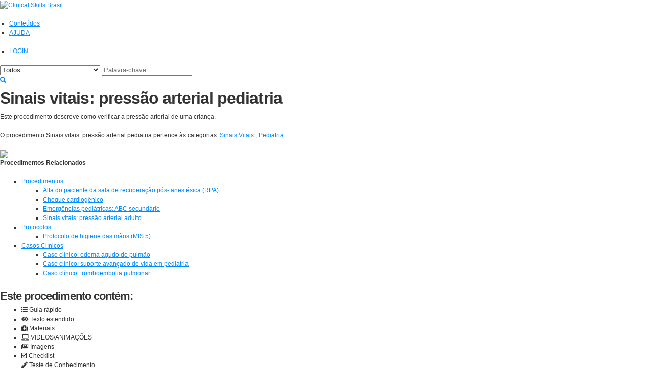

--- FILE ---
content_type: text/html; charset=utf-8
request_url: https://www.clinicalskills.com.br/conte%C3%BAdo-detalhes/173/sinais-vitais-press%C3%A3o-arterial-pediatria
body_size: 19192
content:

<!DOCTYPE html>

<!--[if lt IE 7]><html class="ie6"  ><![endif]-->
<!--[if IE 7]><html class="ie7"  ><![endif]-->
<!--[if IE 8]><html class="ie8" ><![endif]-->
<!--[if IE 9]><html class="ie9" ><![endif]-->
<!--[if gt IE 9]><!-->
<html>
<!--<![endif]-->
<head id="Head">
    <!-- Global site tag (gtag.js) - Google Analytics -->
    <script async src="https://www.googletagmanager.com/gtag/js?id=UA-121937522-1"></script>
    <script>
      window.dataLayer = window.dataLayer || [];
      function gtag(){dataLayer.push(arguments);}
      gtag('js', new Date());
      gtag('config', 'UA-121937522-1');
    </script>
    <meta http-equiv="X-UA-Compatible" content="IE=Edge" /><title>
	Sinais vitais: pressão arterial pediatria
</title><meta content="text/html; charset=UTF-8" http-equiv="Content-Type" /><meta content="text/javascript" http-equiv="Content-Script-Type" /><meta content="text/css" http-equiv="Content-Style-Type" /><meta name="viewport" content="width=device-width, initial-scale=1.0" /><meta id="MetaDescription" name="DESCRIPTION" content="Plataforma digital de educação continuada da Elsevier que combina o poder de desenvolver a prática com base em evidências, com o gerenciamento das competências da equipe multidisciplinar." /><meta id="MetaKeywords" name="KEYWORDS" content="Plataforma de educação continuada, equipe multidisciplinar, redução de riscos, redução de custos, padronização do atendimento, enfermagem, especialização da enfermagem." /><meta id="MetaCopyright" name="COPYRIGHT" content="© 2018, Elsevier Health Solutions" /><meta id="MetaAuthor" name="AUTHOR" content="Clinical Skills Brasil" /><meta name="RESOURCE-TYPE" content="DOCUMENT" /><meta name="DISTRIBUTION" content="GLOBAL" /><meta id="MetaRobots" name="ROBOTS" content="INDEX, FOLLOW" /><meta name="REVISIT-AFTER" content="1 DAYS" /><meta name="RATING" content="GENERAL" /><meta http-equiv="PAGE-ENTER" content="RevealTrans(Duration=0,Transition=1)" /><meta name="google-site-verification" content="c6BpUci0OIyniR4ujW8G0l8g8r3RKG8sFkXZZ2ChwWk" /><style id="StylePlaceholder" type="text/css"></style><link href="/portals/_default/default.css?cdv=51" type="text/css" rel="stylesheet"/><link href="/Portals/_default/Skins/NS_Brazil/css/bootstrap.css?cdv=51" type="text/css" rel="stylesheet"/><link href="/portals/_default/skins/ns_brazil/skin.css?cdv=51" type="text/css" rel="stylesheet"/><link href="/Portals/_default/Skins/NS_Brazil/nsbr.css?cdv=51" type="text/css" rel="stylesheet"/><link href="/Portals/_default/Skins/NS_Brazil/css/desktop.css?cdv=51" type="text/css" rel="stylesheet"/><link href="/Portals/_default/Skins/NS_Brazil/css/mobile.css?cdv=51" type="text/css" rel="stylesheet"/><link href="/Portals/_default/Skins/NS_Brazil/css/style.css?cdv=51" type="text/css" rel="stylesheet"/><link href="/Portals/_default/Skins/NS_Brazil/css/override.css?cdv=51" type="text/css" rel="stylesheet"/><link href="/Portals/_default/Skins/NS_Brazil/css/custom.css?cdv=51" type="text/css" rel="stylesheet"/><script src="/resources/shared/scripts/jquery/jquery.min.js?cdv=51" type="text/javascript"></script><script src="/resources/shared/scripts/jquery/jquery-migrate.min.js?cdv=51" type="text/javascript"></script><script src="/resources/shared/scripts/jquery/jquery-ui.min.js?cdv=51" type="text/javascript"></script>
    
    <noscript><link rel="stylesheet" href="https://use.fontawesome.com/releases/v5.0.8/css/all.css" integrity="sha384-3AB7yXWz4OeoZcPbieVW64vVXEwADiYyAEhwilzWsLw+9FgqpyjjStpPnpBO8o8S" crossorigin="anonymous" /></noscript>
<meta content="Este procedimento descreve como verificar a pressão arterial de uma criança." name="Description" /><meta content="Sinais vitais: pressão arterial pediatria" name="Title" /><link rel='SHORTCUT ICON' href='/Portals/0/cs_favicon.ico' type='image/x-icon' /></head>
<body id="Body">
    <link rel="preload" href="https://use.fontawesome.com/releases/v5.0.8/css/all.css" as="style" onload="this.rel='stylesheet'" />
    
    <form name="Form" method="post" action="/conte&#250;do-detalhes/173/sinais-vitais-press&#227;o-arterial-pediatria" id="Form" enctype="multipart/form-data">
<div>
<input type="hidden" name="StylesheetManager_TSSM" id="StylesheetManager_TSSM" value="" />
<input type="hidden" name="ScriptManager_TSM" id="ScriptManager_TSM" value="" />
<input type="hidden" name="__EVENTTARGET" id="__EVENTTARGET" value="" />
<input type="hidden" name="__EVENTARGUMENT" id="__EVENTARGUMENT" value="" />
<input type="hidden" name="__VIEWSTATE" id="__VIEWSTATE" value="/[base64]////[base64]/////w9kBRpkbm4kU2VhcmNoQmFyJGx2U2tpbGxUeXBlcw9nZKG3KMayAjgQfN38+uiOtGyFBBhC" />
</div>

<script type="text/javascript">
//<![CDATA[
var theForm = document.forms['Form'];
if (!theForm) {
    theForm = document.Form;
}
function __doPostBack(eventTarget, eventArgument) {
    if (!theForm.onsubmit || (theForm.onsubmit() != false)) {
        theForm.__EVENTTARGET.value = eventTarget;
        theForm.__EVENTARGUMENT.value = eventArgument;
        theForm.submit();
    }
}
//]]>
</script>


<script src="/WebResource.axd?d=DoKoxPk9W0H_XmOSRT-Hsr3DIiQiWUdWApSQGxY7mFcca_E8kPQByeb7AMrPCnWk7l79DPXEMtBwU3vA0&amp;t=636725924526079030" type="text/javascript"></script>


<script type="text/javascript">
//<![CDATA[
var __cultureInfo = {"name":"pt-BR","numberFormat":{"CurrencyDecimalDigits":2,"CurrencyDecimalSeparator":",","IsReadOnly":false,"CurrencyGroupSizes":[3],"NumberGroupSizes":[3],"PercentGroupSizes":[3],"CurrencyGroupSeparator":".","CurrencySymbol":"R$","NaNSymbol":"NaN","CurrencyNegativePattern":9,"NumberNegativePattern":1,"PercentPositivePattern":1,"PercentNegativePattern":1,"NegativeInfinitySymbol":"-∞","NegativeSign":"-","NumberDecimalDigits":2,"NumberDecimalSeparator":",","NumberGroupSeparator":".","CurrencyPositivePattern":2,"PositiveInfinitySymbol":"∞","PositiveSign":"+","PercentDecimalDigits":2,"PercentDecimalSeparator":",","PercentGroupSeparator":".","PercentSymbol":"%","PerMilleSymbol":"‰","NativeDigits":["0","1","2","3","4","5","6","7","8","9"],"DigitSubstitution":1},"dateTimeFormat":{"AMDesignator":"","Calendar":{"MinSupportedDateTime":"\/Date(-62135596800000)\/","MaxSupportedDateTime":"\/Date(253402300799999)\/","AlgorithmType":1,"CalendarType":1,"Eras":[1],"TwoDigitYearMax":2029,"IsReadOnly":false},"DateSeparator":"/","FirstDayOfWeek":0,"CalendarWeekRule":0,"FullDateTimePattern":"dddd, d\u0027 de \u0027MMMM\u0027 de \u0027yyyy HH:mm:ss","LongDatePattern":"dddd, d\u0027 de \u0027MMMM\u0027 de \u0027yyyy","LongTimePattern":"HH:mm:ss","MonthDayPattern":"d \u0027de\u0027 MMMM","PMDesignator":"","RFC1123Pattern":"ddd, dd MMM yyyy HH\u0027:\u0027mm\u0027:\u0027ss \u0027GMT\u0027","ShortDatePattern":"dd/MM/yyyy","ShortTimePattern":"HH:mm","SortableDateTimePattern":"yyyy\u0027-\u0027MM\u0027-\u0027dd\u0027T\u0027HH\u0027:\u0027mm\u0027:\u0027ss","TimeSeparator":":","UniversalSortableDateTimePattern":"yyyy\u0027-\u0027MM\u0027-\u0027dd HH\u0027:\u0027mm\u0027:\u0027ss\u0027Z\u0027","YearMonthPattern":"MMMM\u0027 de \u0027yyyy","AbbreviatedDayNames":["dom","seg","ter","qua","qui","sex","sáb"],"ShortestDayNames":["D","S","T","Q","Q","S","S"],"DayNames":["domingo","segunda-feira","terça-feira","quarta-feira","quinta-feira","sexta-feira","sábado"],"AbbreviatedMonthNames":["jan","fev","mar","abr","mai","jun","jul","ago","set","out","nov","dez",""],"MonthNames":["janeiro","fevereiro","março","abril","maio","junho","julho","agosto","setembro","outubro","novembro","dezembro",""],"IsReadOnly":false,"NativeCalendarName":"Calendário gregoriano","AbbreviatedMonthGenitiveNames":["jan","fev","mar","abr","mai","jun","jul","ago","set","out","nov","dez",""],"MonthGenitiveNames":["janeiro","fevereiro","março","abril","maio","junho","julho","agosto","setembro","outubro","novembro","dezembro",""]},"eras":[1,"d.C.",null,0]};//]]>
</script>

<script src="/Telerik.Web.UI.WebResource.axd?_TSM_HiddenField_=ScriptManager_TSM&amp;compress=1&amp;_TSM_CombinedScripts_=%3b%3bSystem.Web.Extensions%2c+Version%3d4.0.0.0%2c+Culture%3dneutral%2c+PublicKeyToken%3d31bf3856ad364e35%3apt-BR%3a633eaa5d-379a-4e64-bd2c-5631e139ee64%3aea597d4b%3ab25378d2" type="text/javascript"></script>
<script src="/js/dnn.js" type="text/javascript"></script>
<div>

	<input type="hidden" name="__VIEWSTATEGENERATOR" id="__VIEWSTATEGENERATOR" value="CA0B0334" />
	<input type="hidden" name="__EVENTVALIDATION" id="__EVENTVALIDATION" value="/wEdABYeC7ImIL6Us/N1dv/+PODgRkH9zxeobe7NL9zHngbgjgXq+3lNhYknM4TzLRHvFH5aHmH1rRtQyr7u9bHU1DamUIH0jUDpSzV69kaIntn+XxlazPi/JTxEXVh14uNiLwBE79JnRdgX3rAKabNrkh1zYbUEAr3uhP9xvvg/HimI0RpbajI3o/XYTghAZ0VtDv3LlsUCb8stwdLhinDmz/6B0C4ld/9FAlC9Bk95Yel4MIVAzWuBX2kCFXlMh313iUojMF/bYJ9LAX9bCqNG2Sh8/60zFXAuRMLGkHwThQyjYbS2PAs3oQjpTKaryguJ+9Zbh6Z3WKEDg4XB3KIt2UIC2jb13guuQG71htuRIdTQoI+y0JEiU3zzzkavMfVu22F/l22r7gDDYwr/r8JNXizwVMqJVLZEiwEfYL2VIUr4MlfJ82cLYuNHga3Vmj3QvawglYTgmyD61+C5CtBsuVtAfTP93T0pvwbHPydEiI2JSagezQg=" />
</div><script type="text/javascript">
//<![CDATA[
Sys.WebForms.PageRequestManager._initialize('ScriptManager', 'Form', [], [], [], 90, '');
//]]>
</script>
		
        <script src="/resources/shared/scripts/jquery/jquery.hoverintent.min.js?cdv=51" type="text/javascript"></script><script src="/resources/shared/scripts/dnn.jquery.js?cdv=51" type="text/javascript"></script><script src="/js/dnn.servicesframework.js?cdv=51" type="text/javascript"></script><script src="/Portals/_default/Skins/NS_Brazil/js/bootstrap.min.js?cdv=51" type="text/javascript"></script><script src="/js/dnncore.js?cdv=51" type="text/javascript"></script>
        
        
<style type="text/css">
 .popup {border: solid 1px #333;font-family: Tahoma, Verdana, Arial, Helvetica, sans-serif;font-size: 12px;display: none;position: absolute;width: 300px;z-index: 60;}
 .popuptitle {background: blue;color: white;font-weight: bold;height: 15px;padding: 5px;}
 .popupbody {background: #ddd;padding: 5px;text-align: center;}
</style>
<script type="text/javascript" language="javascript">
    function ctrlObj(obj) { this.control = obj; this.Top = 0; this.Left = 0; }
    function findControlPos(obj) {
        var Controlobj = obj.control; var curleftPos = 0; var curtopPos = 0; if (Controlobj.offsetParent) { do { curleftPos += Controlobj.offsetLeft; curtopPos += Controlobj.offsetTop; } while (Controlobj = Controlobj.offsetParent); }
        obj.Top = curtopPos; obj.Left = curleftPos;
    }
    function ShowDiv(divName, underLBtnName) { var div = document.getElementById(divName); with (div.style) { position = "absolute"; display = "block"; var underLBtn = document.getElementById(underLBtnName); var obj = new ctrlObj(underLBtn); findControlPos(obj); top = "90px"; left = "490px"; } }
    function HideDiv(divName, underLBtnName) { document.getElementById(divName).style.display = "none"; var underLBtn = document.getElementById(underLBtnName); underLBtn.style.backgroundColor = "Transparent"; }
    function ClickShowLogin() {
        var div = document.getElementById('divLogin');
        with (div.style) {
            if (display == 'none') {
                ShowDiv('divLogin', 'dnn_Authentication_lBtnLogin');
                document.getElementById('dnn_Authentication_Login1_txtEmail').focus();
                if (document.getElementById('dnn_Authentication_ForceLoggedOut') != null) {
                    document.getElementById('dnn_Authentication_ForceLoggedOut').style.display = "none";
                }
            }
            else
                HideDiv('divLogin', 'dnn_Authentication_lBtnLogin');
        }
    }
    function hideDiv() {
        var div = document.getElementById('dnn_Authentication_ChooseInst');
        div.style.display = "none";
    }
    function isNumericKey(evt) {
        var charCode = (evt.which) ? evt.which : event.keyCode
        if (charCode > 31 && (charCode < 48 || charCode > 57))
            return false; return true;
    }
    function OpenList(type) { var k = window.open(type, 'list', 'width=500,height=500,scrollbars=1,resizable=1'); k.focus(); return false; }
    function ValidatetAndC(source, args) { var cbxBox1 = document.getElementById(''); if (cbxBox1.checked) { args.IsValid = true; return; } else { args.IsValid = false; } }
    function showPopup(p) {
        $.blockUI({ message: null, overlayCSS: { backgroundColor: '#000', opacity: 0.6, cursor: 'default' }, baseZ: 59 }); if ($('.blockUI')) { var t = jQuery(document.getElementById(p)).parent(); t.prepend($('.blockUI')); }
        document.getElementById(p).style.display = 'block';
    }
    function hidePopup(p) {
        if ($('.blockUI')) { $('.blockUI').remove(); }
        document.getElementById(p).style.display = 'none';
    }
</script>




<!--CDF(Css|/Portals/_default/Skins/NS_Brazil/css/bootstrap.css?cdv=51)-->
<!--CDF(Css|/Portals/_default/Skins/NS_Brazil/css/desktop.css?cdv=51)-->
<!--CDF(Css|/Portals/_default/Skins/NS_Brazil/css/mobile.css?cdv=51)-->
<!--CDF(Css|/Portals/_default/Skins/NS_Brazil/nsbr.css?cdv=51)-->
<!--CDF(Css|/Portals/_default/Skins/NS_Brazil/css/style.css?cdv=51)-->
<!--CDF(Css|/Portals/_default/Skins/NS_Brazil/css/override.css?cdv=51)-->
<!--CDF(Css|/Portals/_default/Skins/NS_Brazil/css/custom.css?cdv=51)-->

<!--CDF(Javascript|/Resources/Shared/Scripts/jquery/jquery.hoverIntent.min.js?cdv=51)-->
<!--CDF(Javascript|/Portals/_default/Skins/NS_Brazil/js/bootstrap.min.js?cdv=51)-->
<!--CDF(Javascript|/Portals/_default/Skins/NS_Brazil/js/jquery.matchHeight.js?cdv=51)-->
<!--CDF(Javascript|/Portals/_default/Skins/NS_Brazil/js/common.js?cdv=51)-->
<div class="Home">
    <div id="Background"></div>
    <div id="Header">
        <div id="ContentBG">
            <div id="ControlPanelWrapper">
                
            </div>
        </div>
    </div>
    <div id="Content">
        <div id="Panes">
            <div id="LogoRow" class="col-md-12 col-sm-12 col-xs-12 mainheader">
                <div class="mainlogo">
                    <a id="dnn_dnnLogo_hypLogo" title="Clinical Skills Brasil" href="http://www.clinicalskills.com.br/Inicio/tabid/40/language/pt-BR/Default.aspx"><img id="dnn_dnnLogo_imgLogo" src="/Portals/0/public_content/csbr_logo.png" alt="Clinical Skills Brasil" style="border-width:0px;" /></a>
                </div>
                

<a href="/inicio " class="navbar-brand" style="padding: 0;margin: 0 20px;">
 
 
</a>
                <div id="Nav" class="mainmenu">
                    <div id='uipgMenuWrap'>
                        <div class='uipgMenu'>                            
                            
<style>
     .uipgMenu li.language-select a {width: 27px !important;display: inline-block !important;padding: 0 !important;}
     .uipgMenu li.language-select a:last-child {margin-right: 20px;}
</style>
<ul id="dnn_HeaderNav_PublicUserMenu_ulNav">
    
    <li id="dnn_HeaderNav_PublicUserMenu_liSkills"><a href="http://www.clinicalskills.com.br/Conteúdos/tabid/138/language/pt-BR/Default.aspx" id="dnn_HeaderNav_PublicUserMenu_lnkSkills">Conte&#250;dos</a></li>
      
    
    <li id="dnn_HeaderNav_PublicUserMenu_liHelp"><a href="https://www.elsevier.com/pt-br/support/clinical-skills" id="dnn_HeaderNav_PublicUserMenu_lnkHelp" target="_blank">AJUDA</a></li>
    
</ul>
<ul>
    
    <li id="dnn_HeaderNav_login">
        <a href="/User Login">LOGIN</a>
    </li>
    
    
    
</ul>
                            
                        </div>
                    </div>
                </div>
            </div>
            <div class="col-md-12 col-sm-12 col-xs-12 submenu">
                <div class="col-md-12 col-sm-12 col-xs-12 usermenu">
                    
                    
                </div>
            </div>
            

<div class="col-md-12 col-sm-12 col-xs-12 mainsearch">
    
    <div id="dnn_SearchBar_pnlMain" class="col-md-12 col-sm-12 col-xs-12 form-inline skill_details_search" onkeydown="if(event.which || event.keyCode){if ((event.which == 13) || (event.keyCode == 13)) {document.getElementById(&#39;dnn_SearchBar_lbtnSearch&#39;).click();return false;}} else {return true}; ">
	
        <div id="dnn_SearchBar_divSearchForm" class="col-xs-12 searchform">
		
            <select name="dnn$SearchBar$ddlMainArea" id="dnn_SearchBar_ddlMainArea" class="col-xs-4 col-sm-3 col-md-2 searchtype">
			<option value="0">Todos</option>
			<option value="2">Covid-19</option>
			<option value="15">Bloco operat&#243;rio</option>
			<option value="19">Cuidados paliativos</option>
			<option value="26">Cuidados cl&#237;nicos e cir&#250;rgicos</option>
			<option value="28">Escalas</option>
			<option value="17">Fundamentos de enfermagem</option>
			<option value="16">Fisioterapia</option>
			<option value="29">Metas internacionais</option>
			<option value="18">Neonatologia</option>
			<option value="20">Sa&#250;de da crian&#231;a</option>
			<option value="25">Sa&#250;de da mulher</option>
			<option value="21">Semiologia e Semiot&#233;cnica</option>
			<option value="22">Terapia intensiva</option>
			<option value="23">Terapia medicamentosa</option>
			<option value="24">Urg&#234;ncia e Emerg&#234;ncia</option>
			<option value="1">Enfermagem</option>

		</select>
            <input name="dnn$SearchBar$txtKeywords" type="text" id="dnn_SearchBar_txtKeywords" class="col-xs-8 col-sm-9 col-md-10 searchbar" placeholder="Palavra-chave" />
            <a id="dnn_SearchBar_lbtnSearch" title="Buscar" href="javascript:__doPostBack(&#39;dnn$SearchBar$lbtnSearch&#39;,&#39;&#39;)">
                <div class="searchicon">
                    <i class="fas fa-search"></i>
                </div>
            </a>
        
	</div>
        
    
</div>
</div>
<div class="clearfix"></div>
            <div class="content-container">
                <div id="dnn_ContentPane" class="col-md-12 col-sm-12 col-xs-12"><div class="DnnModule DnnModule-DisplayIndividual_skill_list DnnModule-1574"><a name="1574"></a><div id="dnn_ctr1574_ContentPane"><!-- Start_Module_1574 --><div id="dnn_ctr1574_ModuleContent" class="DNNModuleContent ModDisplayIndividualskilllistC">
	

<div class="row skill-view">
    <div class="col-md-8 col-lg-9 skill-view__content">
        <h2 class="skill-view__title">
            <span id="dnn_ctr1574_skill_display_skill_title">Sinais vitais: pressão arterial pediatria</span></h2>
        <p>
            <span id="dnn_ctr1574_skill_display_skill_summary">Este procedimento descreve como verificar a pressão arterial de uma criança.</span>
        </p>
        <p>
            <span id="dnn_ctr1574_skill_display_cat_text">O procedimento Sinais vitais: pressão arterial pediatria pertence às categorias:</span>
            <span id="dnn_ctr1574_skill_display_cat_List" class="skill-view__categories"><a href='#'>Sinais Vitais</a> , <a href='#'>Pediatria</a></span>
        </p>
        <div id="dnn_ctr1574_skill_display_related_skilldiv" class="xs-pt-10">
            
            
            

<div class="skills-details-filter standalone">
    
        <img src='/Portals/_default/Skins/NS_Brazil/images/related_skills_icon.png'>
        <p style="font-weight: bold;">Procedimentos Relacionados</p>
    
    
            <ul class="skills-details-filter-content">
                
            <li>
                <a class="skills-details-dropdown " data-toggle="collapse" href="#relatedSkills0" role="button" aria-expanded="false" aria-controls="Procedimentos">Procedimentos</a>
                
                        <div class="collapse in"
                            id="relatedSkills0">
                            <div class="card card-body skills-details-filter-sub">
                                <ul>
                    
                        <li>
                            <a href='/conteúdo-detalhes/183/alta-do-paciente-da-sala-de-recuperacão-pós-anestesica-rpa'>Alta do paciente da sala de recuperação pós- anestésica (RPA)</a>
                        </li>
                    
                        <li>
                            <a href='/conteúdo-detalhes/168/choque-cardiogenico'>Choque cardiogênico</a>
                        </li>
                    
                        <li>
                            <a href='/conteúdo-detalhes/237/emergencias-pediatricas-abc-secundario'>Emergências pediátricas: ABC secundário</a>
                        </li>
                    
                        <li>
                            <a href='/conteúdo-detalhes/53/sinais-vitais-pressão-arterial-adulto'>Sinais vitais: pressão arterial adulto</a>
                        </li>
                    
                        </ul>
                            </div>
                        </div>
                    
            </li>
        
            <li>
                <a class="skills-details-dropdown collapsed" data-toggle="collapse" href="#relatedSkills1" role="button" aria-expanded="false" aria-controls="Protocolos">Protocolos</a>
                
                        <div class="collapse "
                            id="relatedSkills1">
                            <div class="card card-body skills-details-filter-sub">
                                <ul>
                    
                        <li>
                            <a href='/conteúdo/98/protocolo-de-higiene-das-mãos-mis-5'>Protocolo de higiene das mãos (MIS 5)</a>
                        </li>
                    
                        </ul>
                            </div>
                        </div>
                    
            </li>
        
            <li>
                <a class="skills-details-dropdown collapsed" data-toggle="collapse" href="#relatedSkills2" role="button" aria-expanded="false" aria-controls="Casos Clínicos">Casos Clínicos</a>
                
                        <div class="collapse "
                            id="relatedSkills2">
                            <div class="card card-body skills-details-filter-sub">
                                <ul>
                    
                        <li>
                            <a href='/conteúdo-detalhes/187/caso-clínico-edema-agudo-de-pulmão'>Caso clínico: edema agudo de pulmão</a>
                        </li>
                    
                        <li>
                            <a href='/conteúdo-detalhes/180/caso-clínico-suporte-avancado-de-vida-em-pediatria'>Caso clínico: suporte avançado de vida em pediatria</a>
                        </li>
                    
                        <li>
                            <a href='/conteúdo-detalhes/145/caso-clínico-tromboembolia-pulmonar'>Caso clínico: tromboembolia pulmonar</a>
                        </li>
                    
                        </ul>
                            </div>
                        </div>
                    
            </li>
        
            </ul>
        
</div>

        </div>
    </div>
    <div class="col-md-4 col-lg-3 skill-view__sidebar">
        <div class="skill-view__sidebar__inner">
            <h4>
                <span id="dnn_ctr1574_skill_display_lblSidebarTitle">Este procedimento contém:</span>
            </h4>
            <ul>
                <li id="dnn_ctr1574_skill_display_li_qs">
                    <i class="fas fa-list"></i>
                    <span id="dnn_ctr1574_skill_display_lblQuicksheet">Guia rápido</span>
                </li>
                <li id="dnn_ctr1574_skill_display_li_extend">
                    <i class="fas fa-eye"></i>
                    <span id="dnn_ctr1574_skill_display_lblOverview">Texto estendido</span>
                </li>
                <li id="dnn_ctr1574_skill_display_li_supply">
                    <i class="fas fa-medkit"></i>
                    <span id="dnn_ctr1574_skill_display_lblSupplies">Materiais</span>
                </li>
                <li id="dnn_ctr1574_skill_display_li_demos">
                    <i class="fas fa-laptop"></i>
                    <span id="dnn_ctr1574_skill_display_lblDemos">VIDEOS/ANIMAÇÕES</span>
                </li>                
                <li id="dnn_ctr1574_skill_display_li_illu">
                    <i class="far fa-images"></i>
                    <span id="dnn_ctr1574_skill_display_lblImages">Imagens</span>
                </li>
                <li id="dnn_ctr1574_skill_display_li_cl">
                    <i class="far fa-check-square"></i>
                    <span id="dnn_ctr1574_skill_display_lblChecklist">Checklist</span>
                </li>
                <li id="dnn_ctr1574_skill_display_li_test" style="display:block;">
                    <i class="fas fa-pencil-alt"></i>
                    <span id="dnn_ctr1574_skill_display_lblTest">Teste de Conhecimento</span>
                </li>
            </ul>
        </div>
    </div>
</div>

</div><!-- End_Module_1574 --></div>
</div></div>
                <div id="MidContent" class="row">
                    <div id="dnn_MiddleGrid6A" class="middlegrid6a col-sm-6 DNNEmptyPane"></div>
                    <div id="dnn_MiddleGrid6B" class="middlegrid6a col-sm-6 DNNEmptyPane"></div>
                </div>
                <div id="MidContent2" class="row" style="display: none;">
                    <div id="dnn_Middle2Grid6A" class="middlegrid6a col-sm-6 DNNEmptyPane"></div>
                    <div id="dnn_Middle2Grid6B" class="middlegrid6a col-sm-6 DNNEmptyPane"></div>
                </div>
                <div id="ContentLeftCol" class="row" style="display: none;">
                    <div id="dnn_LeftPane" class="col-md-3 DNNEmptyPane"></div>
                    <div id="dnn_ContentPaneRight" class="col-md-6 DNNEmptyPane"></div>
                    <div id="dnn_RightPane" class="col-md-3 DNNEmptyPane"></div>
                </div>
            </div>
            <div id="dnn_BottomPane" class="col-md-12 col-sm-12 col-xs-12 DNNEmptyPane"></div>
            <div class="col-md-12 col-sm-12 col-xs-12 mainfooter">
                
<footer class="x-footer footer clearfix j-footer ng-scope">
    <ul class="o-nav-list social ng-scope">        
        
        
        <li class="o-nav-list__item"><a class="icon icon-facebook c-link c-link--graphical ng-scope" rel="noopener" target="_blank" href="https://www.facebook.com/editoraelseviersaude">&nbsp;<span class="visuallyhidden">Facebook</span></a></li>        
        
        <li class="o-nav-list__item"><a class="icon icon-google c-link c-link--graphical ng-scope" rel="noopener" target="_blank" href="https://plus.google.com/+ElsevierBrSa%C3%BAde">&nbsp;<span class="visuallyhidden">Google+</span></a></li>
        <li class="o-nav-list__item"><a class="icon icon-twitter c-link c-link--graphical ng-scope" rel="noopener" target="_blank" href="https://twitter.com/elsevierbr">&nbsp;<span class="visuallyhidden">Twitter</span></a></li>        
        <li class="o-nav-list__item ng-scope"><a class="icon icon-google-play c-link c-link--graphical ng-scope" rel="noopener" target="_blank" href="https://www.youtube.com/user/ElsevierSaude">&nbsp;<span class="visuallyhidden">Youtube</span></a></li>
    </ul>
    <div class="elsevier-logo ng-scope"><a class="c-link c-link--branding" href="#"><span class="visuallyhidden">Elsevier</span></a></div>
    
            <ul class="o-nav-list links ng-scope">
        
            <li class="o-nav-list__item"><a class="c-link c-link--nav" href="http://www.clinicalskills.com.br/FaleConosco/tabid/103/language/pt-BR/Default.aspx" target="" rel="nofollow">Fale Conosco</a></li>
        
            <li class="o-nav-list__item"><a class="c-link c-link--nav" href="http://www.clinicalskills.com.br/Footer/ResourceCenter/tabid/223/language/pt-BR/Default.aspx" target="" rel="nofollow">Resource Center </a></li>
        
            <li class="o-nav-list__item"><a class="c-link c-link--nav" href="http://www.clinicalskills.com.br/TermosdeUso/tabid/106/language/pt-BR/Default.aspx" target="" rel="nofollow">Termos de Uso</a></li>
        
            <li class="o-nav-list__item"><a class="c-link c-link--nav" href="http://www.clinicalskills.com.br/PolíticadePrivacidade/tabid/105/language/pt-BR/Default.aspx" target="" rel="nofollow">Política de Privacidade</a></li>
        
            <li class="o-nav-list__item"><a class="c-link c-link--nav" href="http://www.clinicalskills.com.br/ContratodeUsuárioRegistrado/tabid/107/language/pt-BR/Default.aspx" target="" rel="nofollow">Contrato de Usuário Registrado</a></li>
        
            <li class="o-nav-list__item"><a class="c-link c-link--nav" href="https://www.elsevier.com/pt-br/solutions/clinical-skills/" target="_blank" rel="nofollow">Saiba mais</a></li>
        
            </ul>
        
    <p class="copyright ng-scope"><span>Copyright © 2026 Elsevier, Inc., seus licenciantes e colaboradores.Todos os direitos estão reservados, incluindo os de mineração de texto e dados, treinamento de IA e tecnologias similares.</span></p>
    <p class="cookies ng-scope"><span></p>
    <p class="ng-scope"><a class="corporate-logo c-link c-link--branding" rel="noopener" target="_blank" href="http://www.relx.com"><span class="visuallyhidden">RELX Group</span></a></p>
</footer>
            </div>
        </div>
    </div>
</div>
        <input name="ScrollTop" type="hidden" id="ScrollTop" />
        <input name="__dnnVariable" type="hidden" id="__dnnVariable" autocomplete="off" value="`{`__scdoff`:`1`,`sf_siteRoot`:`/`,`sf_tabId`:`152`}" />
        <script src="/Portals/_default/Skins/NS_Brazil/js/common.js?cdv=51" type="text/javascript"></script><script src="/Portals/_default/Skins/NS_Brazil/js/jquery.matchHeight.js?cdv=51" type="text/javascript"></script>
    
<script type="text/javascript" src="/Resources/Shared/scripts/initWidgets.js" ></script></form>
    <!--[if lt IE 9]>
     <script src='/js/PC_JS/iefix/html5shiv.js' type='text/javascript' ></script>
     <script src='/js/PC_JS/iefix/respond.min.js' type="text/javascript"></script>
     <script src='/js/PC_JS/iefix/JSON3.js'></script>
    <![endif]-->
    <!--[if lt IE 8]>
    <script src="http://css3-mediaqueries-js.googlecode.com/svn/trunk/css3-mediaqueries.js"></script>
    <![endif]-->
    <!--[if lt IE 8]>
         <link href=/Portals/0/Skins/ECS_Bootstrap2/css/bootstrapie-7.css rel="stylesheet" />
    <![endif]-->
    <script src='/js/PC_JS/jquery-migrate-1.2.1.min.js'></script>    
    
    <link rel="stylesheet" href='/js/PC_JS/jquery_ui/jquery-ui.css' type="text/css" media="screen" />
    <script src='/js/PC_JS/jquery_ui/jquery-ui-1.10.2.min.js'></script>
    <script src='/js/PC_JS/BlockUI/BlockUI.js'></script>
    <script type="text/javascript">
        $(document).ready(function () {
            if ($('.nav_bg')) { $('.nav_bg .homepage li a').each(function () { var path = window.location.href; var loc = path.substring(path.lastIndexOf('/')); var url = $(this).attr('href'); if (url == loc) { $(this).parent().addClass('current'); }; }); $('.nav_bg .homepage li.last ul li a').each(function () { var path = window.location.href; var loc = path.substring(path.lastIndexOf('/')); var url = $(this).attr('href'); if (url == loc) { $(this).parent().addClass('childcurrent'); $(this).parent().parent().parent().addClass('current'); }; }); $('.nav_bg').css('display', 'block'); }
            if ($('#slides')) { $('#slides').show(); }
            var check_safari_version = navigator.sayswho.split("Safari ")
            if (check_safari_version.length > 1) {
                if (check_safari_version[1] < 6 && $(".carousel-slider"))
                { $(".carousel-slider").hide(); }
            }
        })
        if (window.location.href.indexOf("offres-abonnement.aspx") < 0) { var isMobileSession = getCookie("isMobileSession"); if (isMobileSession == null && isMobileSession == "") { if (screen.width <= 699) { window.location = "http://m.pratique-infirmiere.com"; } } }
        else { setCookie("isMobileSession", "yes", 1); }
        function setCookie(c_name, value, exdays) { var exdate = new Date(); exdate.setDate(exdate.getDate() + exdays); var c_value = escape(value) + ((exdays == null) ? "" : "; expires=" + exdate.toUTCString()); document.cookie = c_name + "=" + c_value; }
        function getCookie(c_name) { var i, x, y, ARRcookies = document.cookie.split(";"); for (i = 0; i < ARRcookies.length; i++) { x = ARRcookies[i].substr(0, ARRcookies[i].indexOf("=")); y = ARRcookies[i].substr(ARRcookies[i].indexOf("=") + 1); x = x.replace(/^\s+|\s+$/g, ""); if (x == c_name) { return unescape(y); } } }
        String.prototype.format = String.prototype.f = function () {
            var s = this, i = arguments.length; while (i--) { s = s.replace(new RegExp('\\{' + i + '\\}', 'gm'), arguments[i]); }
            return s;
        }; if (!Array.prototype.forEach) {
            Array.prototype.forEach = function (callback, thisArg) {
                var T, k; if (this == null) { throw new TypeError(" this is null or not defined"); }
                var O = Object(this); var len = O.length >>> 0; if (typeof callback !== "function") { throw new TypeError(callback + " is not a function"); }
                if (thisArg) { T = thisArg; }
                k = 0; while (k < len) {
                    var kValue; if (k in O) { kValue = O[k]; callback.call(T, kValue, k, O); }
                    k++;
                }
            };
        }
        if (!Array.prototype.filter) {
            Array.prototype.filter = function (fun) {
                "use strict"; if (this === void 0 || this === null)
                    throw new TypeError(); var t = Object(this); var len = t.length >>> 0; if (typeof fun !== "function")
                        throw new TypeError(); var res = []; var thisArg = arguments.length >= 2 ? arguments[1] : void 0; for (var i = 0; i < len; i++) {
                            if (i in t) {
                                var val = t[i]; if (fun.call(thisArg, val, i, t))
                                    res.push(val);
                            }
                        }
                return res;
            };
        }
        function cacheBust() { return (new Date().getTime() / 1000).toString(); }
        function ApplyTemplate(msg, templateobj, template, onSuccess) { templateobj.setTemplateURL(template, null, { filter_data: false, onSuccess: onSuccess }); templateobj.processTemplate(msg); }
        function ApplyErrorTemplate(template, msg) { templateobj.setTemplateURL(template, null, { filter_data: false }); templateobj.processTemplate(msg); }
        function showAnchorTitle(element, text) { var offset = element.offset(); $('#anchorTitle').css({ 'top': (offset.top + element.outerHeight() + 4) + 'px', 'left': offset.left + 'px' }).html(text).show(); }
        function hideAnchorTitle() { $('#anchorTitle').hide(); }
        function RemoveViewableLinks() { $("a.disableHref").each(function () { $(this).removeAttr("href"); $(this).attr("title", "No access to this skill."); var a = $(this); a.data('title', a.attr('title')).removeAttr('title').hover(function () { showAnchorTitle(a, a.data('title')); }, function () { hideAnchorTitle(); }); }); }
        navigator.sayswho = (function () {
            var ua = navigator.userAgent, tem, M = ua.match(/(opera|chrome|safari|firefox|msie|trident(?=\/))\/?\s*(\d+)/i) || []; if (/trident/i.test(M[1])) { tem = /\brv[ :]+(\d+)/g.exec(ua) || []; return 'IE ' + (tem[1] || ''); }
            if (M[1] === 'Chrome') {
                tem = ua.match(/\bOPR\/(\d+)/)
                if (tem != null) return 'Opera ' + tem[1];
            }
            M = M[2] ? [M[1], M[2]] : [navigator.appName, navigator.appVersion, '-?']; if ((tem = ua.match(/version\/(\d+)/i)) != null) M.splice(1, 1, tem[1]); return M.join(' ');
        })();
    </script>
    <!--Load Preload CSS to avoid render blocking css-->
    <script>
      /*loadCss*/
      !function(w){"use strict";var loadCSS=function(href,before,media){function ready(cb){return doc.body?cb():void setTimeout(function(){ready(cb)})}function loadCB(){ss.addEventListener&&ss.removeEventListener("load",loadCB),ss.media=media||"all"}var ref,doc=w.document,ss=doc.createElement("link");if(before)ref=before;else{var refs=(doc.body||doc.getElementsByTagName("head")[0]).childNodes;ref=refs[refs.length-1]}var sheets=doc.styleSheets;ss.rel="stylesheet",ss.href=href,ss.media="only x",ready(function(){ref.parentNode.insertBefore(ss,before?ref:ref.nextSibling)});var onloadcssdefined=function(cb){for(var resolvedHref=ss.href,i=sheets.length;i--;)if(sheets[i].href===resolvedHref)return cb();setTimeout(function(){onloadcssdefined(cb)})};return ss.addEventListener&&ss.addEventListener("load",loadCB),ss.onloadcssdefined=onloadcssdefined,onloadcssdefined(loadCB),ss};"undefined"!=typeof exports?exports.loadCSS=loadCSS:w.loadCSS=loadCSS}("undefined"!=typeof global?global:this);
      /*link[rel=preload] polyfill*/
      !function(w){if(w.loadCSS){var rp=loadCSS.relpreload={};if(rp.support=function(){try{return w.document.createElement("link").relList.supports("preload")}catch(e){return!1}},rp.poly=function(){for(var links=w.document.getElementsByTagName("link"),i=0;i<links.length;i++){var link=links[i];"preload"===link.rel&&"style"===link.getAttribute("as")&&(w.loadCSS(link.href,link),link.rel=null)}},!rp.support()){rp.poly();var run=w.setInterval(rp.poly,300);w.addEventListener&&w.addEventListener("load",function(){w.clearInterval(run)}),w.attachEvent&&w.attachEvent("onload",function(){w.clearInterval(run)})}}}(this);
    </script>
	<div id="anchorTitle"></div>
    
    
</body>
</html>

--- FILE ---
content_type: text/css
request_url: https://www.clinicalskills.com.br/portals/_default/skins/ns_brazil/skin.css?cdv=51
body_size: 713
content:

html {
    height: 100%;
}
#Body {
    height: 100%;
    font-family: Helvetica, Arial, sans-serif;
    color: #333;
}
#Header {
    width: 100%;    
    position: relative;
    z-index: 10;
}
#Header .Content {
    position: relative;
    width: 960px;
    height: 63px;
    margin: auto;
}
/*WAM - removed z-index*/
#Header #Nav {
    width: 100%;
    height: 32px;
    position: absolute;
    bottom: 25px;
    left: 0;
}
#ControlPanelWrapper #dnnCPWrap {
    filter: none !important;
}
/* Modules */
.DnnModule {
    margin: 0 0 2em 0;
}

    .DnnModule ul, ol {
        padding: 0 0 0 24px;
    }
/* Panes - In Layout Mode */
.paneOutline {
    border: 0;
}
    .paneOutline span.SubHead center {
        border: 1px #ccc dotted;
        border-left: 0;
        border-right: 0;
        line-height: 2.5em;
    }
/* Fonts */
.Normal {
    font-size: 15px; /*12px;*/
    line-height: 19.5px; /*16px;*/
}
.SubHead {
    color: #333;
}
/* Language Object */
.language-object {
    display: inline-block;
    margin-left: 5px;
}
.NSMenu{
	color:orange;
}
#ControlBar {
    height: 49px !important;
}

body > form #ControlBar_ControlPanel {
    height: auto !important;
}

#ControlEditPageMenu > li > a, #ControlActionMenu > li > a {
    height: 40px !important;
}
#ControlEditPageMenu > li ul, #ControlActionMenu > li ul, .subNav {
    top: 39px !important;
}
/* Hide empty pane */
#ColPane.colmain > div[id*="Col4_"].DNNEmptyPane {
    display: none;
}

--- FILE ---
content_type: application/javascript
request_url: https://www.clinicalskills.com.br/resources/shared/scripts/dnn.jquery.js?cdv=51
body_size: 31274
content:
(function ($) {
	$.fn.dnnTabs = function (options) {
		var opts = $.extend({}, $.fn.dnnTabs.defaultOptions, options), $wrap = this; $.ui.tabs.prototype._sanitizeSelector = function (hash) { return hash.replace(/:/g, "\\:").replace(/\./g, "\\\."); }; $wrap.each(function () {
			var showEvent, cookieId; if (this.id) {
				cookieId = 'dnnTabs-' + this.id; if (opts.selected === -1) {
					var cookieValue = dnn.dom.getCookie(cookieId); if (cookieValue) { opts.selected = cookieValue; }
					if (opts.selected === -1) { opts.selected = 0; }
				}
				showEvent = (function (cid) { return function (event, ui) { dnn.dom.setCookie(cid, ui.newTab.index(), opts.cookieDays, '/', '', false, opts.cookieMilleseconds); }; })(cookieId);
			} else { showEvent = function () { }; }
			$wrap.tabs({ activate: showEvent, active: opts.selected, disabled: opts.disabled, fx: { opacity: opts.opacity, duration: opts.duration } }); if (window.location.hash && window.location.hash != '#') { $('a[href="' + window.location.hash + '"]', $wrap).trigger('click'); }
			if (typeof window.Page_ClientValidate != "undefined" && $.isFunction(window.Page_ClientValidate)) { $wrap.find(opts.validationTriggerSelector).click(function () { if (!window.Page_ClientValidate(opts.validationGroup)) { var invalidControl = $wrap.find(opts.invalidItemSelector).eq(0); var $parent = invalidControl.closest(".ui-tabs-panel"); if ($parent.length > 0) { var tabId = $parent.attr("id"); $parent.parent().find("a[href='#" + tabId + "']").click(); } } }); };
		}); return $wrap;
	}; $.fn.dnnTabs.defaultOptions = { opacity: 'toggle', duration: 'fast', validationTriggerSelector: '.dnnPrimaryAction', validationGroup: '', invalidItemSelector: '.dnnFormError[style*="inline"]', regionToToggleSelector: 'fieldset', selected: -1, cookieDays: 0, cookieMilleseconds: 120000 };
})(jQuery); (function ($) {
	$.fn.dnnConfirm = function (options) {
		var opts = $.extend({}, $.fn.dnnConfirm.defaultOptions, options), $wrap = this; $wrap.each(function () {
			var $this = $(this), defaultAction = $this.attr('href'), $dnnDialog; if (defaultAction || opts.isButton) {
				$dnnDialog = $("<div class='dnnDialog'></div>").html(opts.text).dialog(opts); $this.click(function (e, isTrigger) {
					if (isTrigger) { return true; }
					if ($dnnDialog.is(':visible')) { $dnnDialog.dialog("close"); return true; }
					$dnnDialog.dialog({
						open: function () { $('.ui-dialog-buttonpane').find('button:contains("' + opts.noText + '")').addClass('dnnConfirmCancel'); }, position: 'center', buttons: [{
							text: opts.yesText, click: function () {
								$dnnDialog.dialog("close"); if ($.isFunction(opts.callbackTrue)) { opts.callbackTrue.call(this); }
								else {
									if (opts.isButton) { $this.trigger("click", [true]); }
									else { window.location.href = defaultAction; }
								}
							}, 'class': opts.buttonYesClass
						}, { text: opts.noText, click: function () { $(this).dialog("close"); if ($.isFunction(opts.callbackFalse)) { opts.callbackFalse.call(this); }; }, 'class': opts.buttonNoClass }]
					}); $dnnDialog.dialog('open'); e.preventDefault(); return false;
				});
			}
		}); return $wrap;
	}; $.fn.dnnConfirm.defaultOptions = { text: 'Are you sure?', yesText: 'Yes', noText: 'No', buttonYesClass: 'dnnPrimaryAction', buttonNoClass: 'dnnSecondaryAction', actionUrl: window.location.href, autoOpen: false, resizable: false, modal: true, title: 'Confirmação', dialogClass: 'dnnFormPopup dnnClear', isButton: false };
})(jQuery); (function ($) { $.dnnAlert = function (options) { var opts = $.extend({}, $.dnnAlert.defaultOptions, options), $dnnDialog = $("<div class='dnnDialog'></div>").html(opts.text).dialog(opts); $dnnDialog.dialog({ buttons: [{ text: opts.okText, "class": opts.buttonOkClass, click: function () { $(this).dialog("close"); if ($.isFunction(opts.callback)) { opts.callback.call(this); }; return false; } }] }); $dnnDialog.dialog('open'); }; $.dnnAlert.defaultOptions = { okText: 'Ok', autoOpen: false, resizable: false, modal: true, buttonOkClass: 'dnnPrimaryAction', dialogClass: 'dnnFormPopup dnnClear' }; })(jQuery); (function ($) {
	$.fn.dnnPanels = function (options) {
		var opts = $.extend({}, $.fn.dnnPanels.defaultOptions, options), $wrap = this; $wrap.each(function () {
			var $this = $(this); if (typeof (opts.onExpand) === "function") { $this.bind('onExpand', opts.onExpand); }
			if (typeof (opts.onHide) === "function") { $this.bind('onHide', opts.onHide); }
			$this.find(opts.clickToToggleSelector).click(function (e) {
				var toggle = $(this).toggleClass(opts.toggleClass).parent().next(opts.regionToToggleSelector).slideToggle(function () {
					var id = $(toggle.context.parentNode).attr("id"); var cookieId = id ? id.replace(/[^a-zA-Z0-9\-]+/g, "") : ''; var visible = $(this).is(':visible'); if (cookieId) { dnn.dom.setCookie(cookieId, visible, opts.cookieDays, '/', '', false, opts.cookieMilleseconds); }
					if (visible) { $(this).trigger("onExpand"); }
					else { $(this).trigger("onHide"); }
				}); e.preventDefault(); e.stopImmediatePropagation(); return false;
			}); function collapsePanel($clicker, $region) { $clicker.removeClass(opts.toggleClass); $region.hide(); $this.trigger("onHide"); }
			function expandPanel($clicker, $region) { $clicker.addClass(opts.toggleClass); $region.show(); $this.trigger("onExpand"); }
			$this.find(opts.sectionHeadSelector).each(function (indexInArray, valueOfElement) {
				var $self = $(valueOfElement), elementId = $self.attr("id"), cookieId = elementId ? elementId.replace(/[^a-zA-Z0-9\-]+/g, "") : '', cookieValue = cookieId ? dnn.dom.getCookie(cookieId) : '', $clicker = $self.find(opts.clickToToggleIsolatedSelector), $region = $self.next(opts.regionToToggleSelector), $parentSeparator = $self.parents(opts.panelSeparatorSelector), groupPanelIndex = $parentSeparator.find(opts.sectionHeadSelector).index($self); if (cookieValue == "false") { collapsePanel($clicker, $region); }
				else if (cookieValue == "true" || indexInArray === 0) { expandPanel($clicker, $region); }
				else if ($parentSeparator.size() > 0 && groupPanelIndex === 0) { expandPanel($clicker, $region); }
				else { collapsePanel($clicker, $region); }
			}); $this.find(opts.validationTriggerSelector).click(function () { if (typeof window.Page_ClientValidate != "undefined" && $.isFunction(window.Page_ClientValidate)) { if (!window.Page_ClientValidate(opts.validationGroup)) { $this.find(opts.invalidItemSelector).each(function () { var $parent = $(this).closest(opts.regionToToggleSelector); if ($parent.is(':hidden')) { $parent.prev(opts.sectionHeadSelector).find(opts.clickToToggleIsolatedSelector).click(); } }); } } });
		}); return $wrap;
	}; $.fn.dnnPanels.defaultOptions = { clickToToggleSelector: 'h2.dnnFormSectionHead a', sectionHeadSelector: '.dnnFormSectionHead', regionToToggleSelector: 'fieldset', toggleClass: 'dnnSectionExpanded', clickToToggleIsolatedSelector: 'a', validationTriggerSelector: '.dnnPrimaryAction', invalidItemSelector: '.dnnFormError[style*="inline"]', validationGroup: '', panelSeparatorSelector: '.ui-tabs-panel', cookieDays: 0, cookieMilleseconds: 120000 };
})(jQuery); (function ($) {
	$.fn.dnnPreview = function (options) {
		var opts = $.extend({}, $.fn.dnnPreview.defaultOptions, options), $wrap = this; $wrap.each(function () {
			var $this = $(this); $this.find(opts.linkSelector).click(function (e) {
				e.preventDefault(); var params = "?"; var skin, container; if (opts.useComboBox) { var skinComboBox = $find(opts.skinSelector); var containerComboBox = $find(opts.containerSelector); skin = skinComboBox ? skinComboBox.get_value() : ''; container = containerComboBox ? containerComboBox.get_value() : ''; }
				else { skin = $this.find(opts.skinSelector).val(); container = $this.find(opts.containerSelector).val(); }
				if (skin) { params += "SkinSrc=" + skin; }
				if (container) {
					if (skin) { params += "&"; }
					params += "ContainerSrc=" + container;
				}
				if (params != "?") { window.open(encodeURI(opts.baseUrl + params.replace(/.ascx/gi, '')), "skinpreview"); }
				else { $.dnnAlert({ text: opts.noSelectionMessage, okText: opts.alertOkText, closeText: opts.alertCloseText }); }
			});
		}); return $wrap;
	}; $.fn.dnnPreview.defaultOptions = { baseUrl: window.location.protocol + "//" + window.location.host + window.location.pathname, linkSelector: 'a.dnnSecondaryAction', skinSelector: '', containerSelector: '', noSelectionMessage: 'Please select a preview option.', alertOkText: 'Ok', alertCloseText: 'close', useComboBox: false };
})(jQuery); (function ($) {
	$.fn.dnnExpandAll = function (options) {
		var opts = $.extend({}, $.fn.dnnExpandAll.defaultOptions, options), $elem = this; if (($(opts.targetArea).find(opts.targetSelector + ':visible').length === $(opts.targetArea).find(opts.targetSelector + opts.targetExpandedSelector + ':visible').length) && !$(this).hasClass('expanded')) { $(this).addClass('expanded').text(opts.collapseText); }
		$elem.click(function (e) {
			e.preventDefault(); var $this = $(this); if ($this.hasClass('expanded')) { $this.removeClass('expanded').text(opts.expandText); $(opts.targetArea).find(opts.targetSelector + opts.targetExpandedSelector + ':visible').click(); }
			else { $this.addClass('expanded').text(opts.collapseText); $(opts.targetArea).find(opts.targetSelector + ':visible').not(opts.targetExpandedSelector).click(); }
			e.stopImmediatePropagation();
		}); return $elem;
	}; $.fn.dnnExpandAll.defaultOptions = { expandText: 'Expand All', collapseText: 'Collapse All', targetArea: '#dnnHostSettings', targetSelector: 'h2.dnnFormSectionHead a', targetExpandedSelector: '.dnnSectionExpanded' };
})(jQuery); (function ($) {
	$.fn.dnnTooltip = function (options) {
		var opts = $.extend({}, $.fn.dnnTooltip.defaultOptions, options), $wrap = this; $wrap.each(function () {
			var $this = $(this), dnnFormHelp = $this.prev(); if ($this.data('initialized')) return; dnnFormHelp.on('click', function (e) { e.preventDefault(); }); var helpSelector = $this.find(opts.helpSelector); $this.parent().css({ position: 'relative' }); $this.css({ position: 'absolute', right: '-29%' }); var hoverOnToolTip = false, hoverOnPd = false; dnnFormHelp.hoverIntent({ over: function () { hoverOnPd = true; var tooltipHeight = helpSelector.height(); var top = -(tooltipHeight + 30); helpSelector.parent().css({ top: top + 'px' }); helpSelector.css('visibility', 'visible'); }, out: function () { hoverOnPd = false; if (!$this.hasClass(opts.pinnedClass) && !hoverOnToolTip) { helpSelector.css('visibility', 'hidden'); } }, timeout: 200, interval: 200 }); helpSelector.hover(function () { hoverOnToolTip = true; }, function () { hoverOnToolTip = false; if (!$this.hasClass(opts.pinnedClass) && !hoverOnPd) { helpSelector.css('visibility', 'hidden'); } }); var pinHelper = helpSelector.find(opts.pinSelector); pinHelper.on('click', function (e) {
				e.preventDefault(); if ($this.hasClass(opts.pinnedClass)) { helpSelector.css({ "left": '0', "top": '0' }).css('visibility', 'hidden').draggable('destroy'); $this.removeClass(opts.pinnedClass); }
				else { $this.addClass(opts.pinnedClass); if ($.isFunction($().draggable)) { helpSelector.draggable(); } }
			}); $this.data('initialized', 1);
		}); return $wrap;
	}; $.fn.dnnTooltip.defaultOptions = { pinSelector: 'a.pinHelp', helpSelector: '.dnnFormHelpContent', pinnedClass: 'dnnTooltipPinned' };
})(jQuery); (function ($) {
	var cb = function (e) { if (!e) e = window.event; e.cancelBubble = true; if (e.stopPropagation) e.stopPropagation(); }; $.fn.dnnCheckbox = function (options) {
		var settings = { cls: 'dnnCheckbox' }; settings = $.extend(settings, options || {}); var addEvents = function (object) {
			var checked = object.checked, disabled = object.disabled, $object = $(object); if (object.stateInterval)
				clearInterval(object.stateInterval); object.stateInterval = setInterval(function () {
					if (object.disabled != disabled)
						$object.trigger((disabled = !!object.disabled) ? 'disable' : 'enable'); if (object.checked != checked)
							$object.trigger((checked = !!object.checked) ? 'check' : 'uncheck');
				}, 10); return $object;
		}; return this.each(function () {
			var ch = this; if ($(ch).data("checkBoxWrapped")) { return; }
			$(ch).data("checkBoxWrapped", true); if ($(this).hasClass('normalCheckBox') || $(this).hasClass('normalRadioButton')) return; var parentCheckBoxHolder = $(this).closest('.normalCheckBox'); var parentRadioButtonHolder = $(this).closest('.normalRadioButton'); if (parentCheckBoxHolder.length || parentRadioButtonHolder.length) return; var $ch = addEvents(ch); if (ch.wrapper) ch.wrapper.remove(); ch.wrapper = $('<span class="' + settings.cls + '"><span class="mark"><img src="[data-uri]" /></span></span>'); ch.wrapperInner = ch.wrapper.children('span:eq(0)'); ch.wrapper.hover(function (e) { ch.wrapperInner.addClass(settings.cls + '-hover'); cb(e); }, function (e) { ch.wrapperInner.removeClass(settings.cls + '-hover'); cb(e); }); $ch.css({ position: 'absolute', zIndex: -1, opacity: 0 }).after(ch.wrapper); var label, parentLabel = false; label = $ch.closest('label'); if (!label.length)
				label = false; else
				parentLabel = true; if (!label && $ch.attr('id')) { label = $('label[for="' + $ch.attr('id') + '"]'); if (!label.length) label = false; }
			if (label) {
				label.css('display', 'inline-block'); if (!parentLabel) { label.click(function (e) { $ch.triggerHandler('focus'); ch.click(); $ch.trigger('change', [e]); cb(e); return false; }); }
				else { label.children().each(function () { var $this = $(this); if ($this.is('input')) return; $this.click(function (e) { $ch.triggerHandler('focus'); ch.click(); $ch.trigger('change', [e]); cb(e); return false; }); }); }
			}
			if (!parentLabel) { ch.wrapper.click(function (e) { $ch.triggerHandler('focus'); ch.click(); $ch.trigger('change', [e]); cb(e); return false; }); }
			$ch.bind('disable', function () { ch.wrapperInner.addClass(settings.cls + '-disabled'); }).bind('enable', function () { ch.wrapperInner.removeClass(settings.cls + '-disabled'); }); $ch.bind('check', function () { ch.wrapper.addClass(settings.cls + '-checked'); }).bind('uncheck', function () { ch.wrapper.removeClass(settings.cls + '-checked'); }); $ch.bind('focus', function (e) { if (!e.isTrigger) ch.wrapper.addClass(settings.cls + '-focus'); }).bind('blur', function () { ch.wrapper.removeClass(settings.cls + '-focus'); }); if (ch.checked)
				ch.wrapper.addClass(settings.cls + '-checked'); if (ch.disabled)
					ch.wrapperInner.addClass(settings.cls + '-disabled');
		});
	}; $.fn.dnnHelperTipDestroy = function () { return this.each(function () { var pd = this; if (pd.id) { $('div[data-tipholder="' + pd.id + '"]').remove(); } }); }; $.fn.dnnHelperTip = function (options) {
		var settings = { cls: 'dnnHelperTip', helpContent: "This is hover helper tooltip", holderId: '', show: false }; settings = $.extend(settings, options || {}); return this.each(function () {
			var pd = this, $pd = $(this); if (pd.tooltipWrapper) pd.tooltipWrapper.remove(); pd.tooltipWrapper = $('<div class="' + settings.cls + '" data-tipholder="' + settings.holderId + '"> <div class="dnnFormHelpContent dnnClear"><span class="dnnHelpText">' + settings.helpContent + '</span></div></div>'); $('body').append(pd.tooltipWrapper); pd.tooltipWrapper.css({ position: 'absolute' }); pd.tooltipWrapperInner = $('.dnnFormHelpContent', pd.tooltipWrapper); var tooltipHeight = pd.tooltipWrapperInner.height(); pd.tooltipWrapperInner.css({ left: '-10px', top: -(tooltipHeight + 30) + 'px' }); var hoverOnPd = false; $pd.hover(function () {
				hoverOnPd = true; setTimeout(function () {
					if (hoverOnPd)
						pd.tooltipWrapperInner.css('visibility', 'visible');
				}, 400);
			}, function () {
				hoverOnPd = false; setTimeout(function () {
					if (!hoverOnPd)
						pd.tooltipWrapperInner.css('visibility', 'hidden');
				}, 400);
			}); if (settings.show) { hoverOnPd = true; setTimeout(function () { pd.tooltipWrapperInner.css('visibility', 'visible'); }, 400); }
			$pd.bind('mousemove', function (e) { var x = e.pageX; var y = e.pageY; var pos = $('body').css('position'); if (pos == 'relative') y -= 38; pd.tooltipWrapper.css({ left: x + 'px', top: y + 'px', 'z-index': '99999' }); });
		});
	}; $.fn.dnnProgressbar = function () { var $pd = $(this), pd = this; if (pd.tooltipWrapper) pd.tooltipWrapper.remove(); pd.tooltipWrapper = $('<div class="dnnTooltip"> <div class="dnnFormHelpContent dnnClear"><span class="dnnHelpText"></span></div></div>').insertAfter($pd); pd.tooltipWrapperInner = $('.dnnFormHelpContent', pd.tooltipWrapper); pd.tooltipWrapperInner.css({ width: '32px', padding: '7px' }); $pd.parent().css({ position: 'relative' }); var hoverOnToolTip = false, hoverOnPd = false; $pd.hoverIntent({ over: function () { hoverOnPd = true; var val = $(this).children(':first').progressbar('value'); pd.update(val); pd.tooltipWrapperInner.css('visibility', 'visible'); }, out: function () { hoverOnPd = false; if (!hoverOnToolTip) { pd.tooltipWrapperInner.css('visibility', 'hidden'); } }, timeout: 200, interval: 200 }); pd.tooltipWrapperInner.hover(function () { hoverOnToolTip = true; }, function () { hoverOnToolTip = false; if (!hoverOnPd) { pd.tooltipWrapperInner.hide(); } }); pd.update = function (value) { pd.tooltipWrapperInner.find('span').html(value + ' %'); var pdTop = $pd.position().top, tooltipHeight = pd.tooltipWrapperInner.height(); pdTop -= (tooltipHeight + 10); var pdLeft = value > 50 ? (value - 4) + '%' : value > 0 ? (value - 2) + '%' : '10px'; pd.tooltipWrapper.css({ position: 'absolute', left: pdLeft, top: pdTop + 'px' }); }; return this; }; $.fn.dnnSpinner = function (options) {
		var opt = $.extend({ type: 'range', typedata: '', width: '150px', looping: false }, options); var otypedata; if (options != null && options.typedata != null) { otypedata = $.extend({ min: 1, max: 10, interval: 1, decimalplaces: 0 }, options.typedata); }
		else { otypedata = $.extend({ min: 1, max: 10, interval: 1, decimalplaces: 0 }); }
		opt.typedata = otypedata; var inputControl = this; if (!inputControl.is(':text'))
			return inputControl; if (inputControl.hasClass('dnnSpinnerInput')) { return inputControl; }
			else { inputControl.addClass('dnnSpinnerInput'); }
		var strContainerDiv = ''; strContainerDiv += '<div class="dnnSpinner">'; strContainerDiv += '<div class="dnnSpinnerDisplay"></div>'; strContainerDiv += '<div class="dnnSpinnerCtrl">'; strContainerDiv += '<a class="dnnSpinnerTopButton"></a>'; strContainerDiv += '<a class="dnnSpinnerBotButton"></a>'; strContainerDiv += '</div></div>'; var objContainerDiv = $(strContainerDiv).insertAfter(inputControl); inputControl.insertAfter($("div.dnnSpinnerDisplay", objContainerDiv)); $("div.dnnSpinnerDisplay", objContainerDiv).click(function () {
			if (opt.type == 'range') {
				var displayCtrl = $(this); var innerInput = $('input[type="text"]', displayCtrl); if (innerInput.length < 1) {
					var originalVal = displayCtrl.html(); innerInput = $('<input type="text" />').val(originalVal); displayCtrl.html(innerInput); innerInput.blur(function () {
						var newVal = $(this).val(); if (newVal > opt.typedata.max) { newVal = opt.typedata.max; }
						if (newVal < opt.typedata.min) { newVal = opt.typedata.min; }
						$(this).remove(); selectedValue = parseInt(newVal); inputControl.val(newVal); displayCtrl.html(newVal);
					}).keypress(function (e) {
						var regex = new RegExp("^[0-9]+$"); var key = String.fromCharCode(!e.charCode ? e.which : e.charCode); if (!regex.test(key)) { event.preventDefault(); return false; }
						return true;
					});
				}
				innerInput.focus();
			}
			inputControl.triggerHandler('focus');
		}); inputControl.css('display', 'none'); switch (opt.type) {
			case 'range': if (opt.defaultVal < opt.typedata.min || opt.defaultVal > opt.typedata.max) { opt.defaultVal = opt.typedata.min; }
				if (opt.defaultVal % opt.typedata.interval > 0) { opt.defaultVal = parseInt((opt.defaultVal / opt.typedata.interval).toFixed(0)) * opt.typedata.interval; }
				inputControl.val(opt.defaultVal.toFixed(opt.typedata.decimalplaces)); ($("div.dnnSpinnerDisplay", objContainerDiv)).html(opt.defaultVal.toFixed(opt.typedata.decimalplaces)); var selectedValue = opt.defaultVal; if ((opt.typedata.max - opt.typedata.min) > opt.typedata.interval) {
					$("a.dnnSpinnerTopButton", objContainerDiv).click(function () {
						if ((selectedValue + opt.typedata.interval) <= opt.typedata.max || opt.looping) {
							if ((selectedValue + opt.typedata.interval) > opt.typedata.max) { selectedValue = opt.typedata.min - opt.typedata.interval; }
							var valueData = (selectedValue + opt.typedata.interval).toFixed(opt.typedata.decimalplaces); selectedValue += opt.typedata.interval; ($("div.dnnSpinnerDisplay", objContainerDiv)).html(valueData); inputControl.val(valueData);
						}
						inputControl.triggerHandler('focus'); return false;
					}); $("a.dnnSpinnerBotButton", objContainerDiv).click(function () {
						if ((selectedValue - opt.typedata.interval) >= opt.typedata.min || opt.looping) {
							if ((selectedValue - opt.typedata.interval) < opt.typedata.min) { selectedValue = opt.typedata.max + opt.typedata.interval; }
							var valueData = (selectedValue - opt.typedata.interval).toFixed(opt.typedata.decimalplaces); selectedValue -= opt.typedata.interval; ($("div.dnnSpinnerDisplay", objContainerDiv)).html(valueData); inputControl.val(valueData);
						}
						inputControl.triggerHandler('focus'); return false;
					});
				}
				break; case 'list': if (!opt.typedata.list || opt.typedata.list.lenght == 0) { return inputControl; }
					var listItems = opt.typedata.list.split(','); var selectedIndex = jQuery.inArray(opt.defaultVal, listItems); if (selectedIndex < 0) { selectedIndex = 0; opt.defaultVal = listItems[0]; }
					inputControl.val(opt.defaultVal); ($("div.dnnSpinnerDisplay", objContainerDiv)).html(opt.defaultVal); if (listItems.length > 1) {
						$("a.dnnSpinnerBotButton", objContainerDiv).click(function () {
							if (selectedIndex < (listItems.length - 1) || opt.looping) {
								if (selectedIndex == listItems.length - 1) { selectedIndex = -1; }
								selectedIndex++; var valueData = listItems[selectedIndex]; ($("div.dnnSpinnerDisplay", objContainerDiv)).html(valueData); inputControl.val(valueData);
							}
							inputControl.triggerHandler('focus'); return false;
						}); $("a.dnnSpinnerTopButton", objContainerDiv).click(function () {
							if (selectedIndex > 0 || opt.looping) {
								if (selectedIndex == 0) { selectedIndex = listItems.length; }
								selectedIndex--; var valueData = listItems[selectedIndex]; ($("div.dnnSpinnerDisplay", objContainerDiv)).html(valueData); inputControl.val(valueData);
							}
							inputControl.triggerHandler('focus'); return false;
						});
					}
					break;
		}; return inputControl;
	};
})(jQuery); (function ($) {
	$.fn.dnnAutocomplete = function (options) {
		var url; if (arguments.length > 1) { url = options; options = arguments[1]; options.url = url; } else if (typeof options === 'string') { url = options; options = { url: url }; }
		var opts = $.extend({}, $.fn.dnnAutocomplete.defaults, options); return this.each(function () { var $this = $(this); $this.data('autocompleter', new $.dnnAutocompleter($this, $.meta ? $.extend({}, opts, $this.data()) : opts)); });
	}; $.fn.dnnAutocomplete.defaults = { inputClass: 'dnn_acInput', loadingClass: 'dnn_acLoading', resultsClass: 'dnn_acResults', selectClass: 'dnn_acSelect', queryParamName: 'q', contentTypeParamName: 'contentTypeId', extraParams: {}, remoteDataType: false, lineSeparator: '\n', cellSeparator: '|', minChars: 2, maxItemsToShow: 10, delay: 400, useCache: false, maxCacheLength: 10, matchSubset: true, matchCase: false, matchInside: true, mustMatch: false, selectFirst: false, selectOnly: false, showResult: null, preventDefaultReturn: 1, preventDefaultTab: 0, autoFill: false, filterResults: true, sortResults: true, sortFunction: null, onItemSelect: null, onNoMatch: null, onFinish: null, matchStringConverter: null, beforeUseConverter: null, autoWidth: 'min-width', useDelimiter: false, delimiterChar: ',', delimiterKeyCode: 188, processData: null, onError: null, moduleId: null }; var sanitizeResult = function (result) {
		var value, data; var type = typeof result; if (type === 'string') { value = result; data = {}; } else if ($.isArray(result)) { value = result[0]; data = result.slice(1); } else if (type === 'object') { value = result.value; data = result.data; } else value = ''; value = String(value); if (typeof data !== 'object') { data = {}; }
		return { value: value, data: data };
	}; var sanitizeInteger = function (value, stdValue, options) {
		var num = parseInt(value, 10); options = options || {}; if (isNaN(num) || (options.min && num < options.min)) { num = stdValue; }
		return num;
	}; var makeUrlParam = function (name, value) { return [name, encodeURIComponent(value)].join('='); }; var makeUrl = function (url, params) {
		var urlAppend = []; $.each(params, function (index, value) { urlAppend.push(makeUrlParam(index, value)); }); if (urlAppend.length) { url += url.indexOf('?') === -1 ? '?' : '&'; url += urlAppend.join('&'); }
		return url;
	}; var sortValueAlpha = function (a, b, matchCase) {
		a = String(a.value); b = String(b.value); if (!matchCase) { a = a.toLowerCase(); b = b.toLowerCase(); }
		if (a > b) { return 1; }
		if (a < b) { return -1; }
		return 0;
	}; $.dnnAutocompleter = function ($elem, options) {
		if (!$elem || !($elem instanceof $) || $elem.length !== 1 || $elem.get(0).tagName.toUpperCase() !== 'INPUT') { throw new Error('Invalid parameter for dnnAutocompleter, jQuery object with one element with INPUT tag expected.'); }
		var self = this; this.options = options; this.cacheData_ = {}; this.cacheLength_ = 0; this.selectClass_ = 'jquery-autocomplete-selected-item'; this.keyTimeout_ = null; this.finishTimeout_ = null; this.lastKeyPressed_ = null; this.lastProcessedValue_ = null; this.lastSelectedValue_ = null; this.active_ = false; this.finishOnBlur_ = true; this.options.minChars = sanitizeInteger(this.options.minChars, $.fn.dnnAutocomplete.defaults.minChars, { min: 0 }); this.options.maxItemsToShow = sanitizeInteger(this.options.maxItemsToShow, $.fn.dnnAutocomplete.defaults.maxItemsToShow, { min: 0 }); this.options.maxCacheLength = sanitizeInteger(this.options.maxCacheLength, $.fn.dnnAutocomplete.defaults.maxCacheLength, { min: 1 }); this.options.delay = sanitizeInteger(this.options.delay, $.fn.dnnAutocomplete.defaults.delay, { min: 0 }); if (this.options.preventDefaultReturn != 2) { this.options.preventDefaultReturn = this.options.preventDefaultReturn ? 1 : 0; }
		if (this.options.preventDefaultTab != 2) { this.options.preventDefaultTab = this.options.preventDefaultTab ? 1 : 0; }
		this.dom = {}; this.dom.$elem = $elem; this.dom.$elem.attr('autocomplete', 'off').addClass(this.options.inputClass); this.dom.$results = $('<div></div>').hide().addClass(this.options.resultsClass).css({ position: 'absolute' }); $('body').append(this.dom.$results); $elem.keydown(function (e) {
			self.lastKeyPressed_ = e.keyCode; switch (self.lastKeyPressed_) {
				case self.options.delimiterKeyCode: if (self.options.useDelimiter && self.active_) { self.selectCurrent(); }
					break; case 35: case 36: case 16: case 17: case 18: case 37: case 39: break; case 38: e.preventDefault(); if (self.active_) { self.focusPrev(); } else { self.activate(); }
						return false; case 40: e.preventDefault(); if (self.active_) { self.focusNext(); } else { self.activate(); }
							return false; case 9: if (self.active_) { self.selectCurrent(); if (self.options.preventDefaultTab) { e.preventDefault(); return false; } }
								if (self.options.preventDefaultTab === 2) { e.preventDefault(); return false; }
								break; case 13: if (self.active_) { self.selectCurrent(); if (self.options.preventDefaultReturn) { e.preventDefault(); return false; } }
									if (self.options.preventDefaultReturn === 2) { e.preventDefault(); return false; }
									break; case 27: if (self.active_) { e.preventDefault(); self.deactivate(true); return false; }
										break; default: self.activate();
			}
			return true;
		}); var onBlurFunction = function () { self.deactivate(true); }; $elem.blur(function () { if (self.finishOnBlur_) { self.finishTimeout_ = setTimeout(onBlurFunction, 200); } }); $elem.parents('form').on('submit', onBlurFunction);
	}; $.dnnAutocompleter.prototype.position = function () {
		var offset = this.dom.$elem.offset(); var height = this.dom.$results.outerHeight(); var totalHeight = window.outerHeight; var inputBottom = offset.top + this.dom.$elem.outerHeight(); var bottomIfDown = inputBottom + height; var position = { top: inputBottom, left: offset.left }; if (bottomIfDown > totalHeight) { var topIfUp = offset.top - height; if (topIfUp >= 0) { position.top = topIfUp; } }
		this.dom.$results.css(position);
	}; $.dnnAutocompleter.prototype.cacheRead = function (filter) {
		var filterLength, searchLength, search, maxPos, pos; if (this.options.useCache) {
			filter = String(filter); filterLength = filter.length; if (this.options.matchSubset) { searchLength = 1; } else { searchLength = filterLength; }
			while (searchLength <= filterLength) {
				if (this.options.matchInside) { maxPos = filterLength - searchLength; } else { maxPos = 0; }
				pos = 0; while (pos <= maxPos) {
					search = filter.substr(0, searchLength); if (this.cacheData_[search] !== undefined) { return this.cacheData_[search]; }
					pos++;
				}
				searchLength++;
			}
		}
		return false;
	}; $.dnnAutocompleter.prototype.cacheWrite = function (filter, data) {
		if (this.options.useCache) {
			if (this.cacheLength_ >= this.options.maxCacheLength) { this.cacheFlush(); }
			filter = String(filter); if (this.cacheData_[filter] !== undefined) { this.cacheLength_++; }
			this.cacheData_[filter] = data; return this.cacheData_[filter];
		}
		return false;
	}; $.dnnAutocompleter.prototype.cacheFlush = function () { this.cacheData_ = {}; this.cacheLength_ = 0; }; $.dnnAutocompleter.prototype.callHook = function (hook, data) {
		var f = this.options[hook]; if (f && $.isFunction(f)) { return f(data, this); }
		return false;
	}; $.dnnAutocompleter.prototype.activate = function () {
		var self = this; if (this.keyTimeout_) { clearTimeout(this.keyTimeout_); }
		this.keyTimeout_ = setTimeout(function () { self.activateNow(); }, this.options.delay);
	}; $.dnnAutocompleter.prototype.activateNow = function () { var value = this.beforeUseConverter(this.dom.$elem.val()); if (value !== this.lastProcessedValue_ && value !== this.lastSelectedValue_) { this.fetchData(value); } }; $.dnnAutocompleter.prototype.fetchData = function (value) {
		var self = this; var processResults = function (results, filter) {
			if (self.options.processData) { results = self.options.processData(results); }
			self.showResults(self.filterResults(results, filter), filter);
		}; this.lastProcessedValue_ = value; if (value.length < this.options.minChars) { processResults([], value); } else if (this.options.data) { processResults(this.options.data, value); } else { this.fetchRemoteData(value, function (remoteData) { processResults(remoteData, value); }); }
	}; $.dnnAutocompleter.prototype.fetchRemoteData = function (filter, callback) {
		var data = this.cacheRead(filter); if (data) { callback(data); } else {
			var self = this; var ajaxCallback = function (d) {
				var parsed = false; if (d !== false) { parsed = self.parseRemoteData(d); self.cacheWrite(filter, parsed); }
				self.dom.$elem.removeClass(self.options.loadingClass); callback(parsed);
			}; this.dom.$elem.addClass(this.options.loadingClass); var services = self.options.moduleId ? ($.dnnSF ? $.dnnSF(self.options.moduleId) : null) : null; $.ajax({ url: this.makeUrl(filter), beforeSend: services ? services.setModuleHeaders : null, success: ajaxCallback, error: function (jqXhr, textStatus, errorThrown) { if ($.isFunction(self.options.onError)) { self.options.onError(jqXhr, textStatus, errorThrown); } else { ajaxCallback(false); } }, type: 'GET', dataType: 'json', contentType: "application/json" });
		}
	}; $.dnnAutocompleter.prototype.setExtraParam = function (name, value) {
		var index = $.trim(String(name)); if (index) {
			if (!this.options.extraParams) { this.options.extraParams = {}; }
			if (this.options.extraParams[index] !== value) { this.options.extraParams[index] = value; this.cacheFlush(); }
		}
	}; $.dnnAutocompleter.prototype.makeUrl = function (param) { var url = this.options.url; var params = {}; params[this.options.queryParamName] = param; return makeUrl(url, params); }; $.dnnAutocompleter.prototype.parseRemoteData = function (remoteData) {
		var data = remoteData; if (typeof data['d'] != 'undefined') { data = $.parseJSON(data['d']); }
		return data;
	}; $.dnnAutocompleter.prototype.filterResult = function (result, filter) {
		if (!result.value) { return false; }
		if (this.options.filterResults) {
			var pattern = this.matchStringConverter(filter); var testValue = this.matchStringConverter(result.value); if (!this.options.matchCase) { pattern = pattern.toLowerCase(); testValue = testValue.toLowerCase(); }
			var patternIndex = testValue.indexOf(pattern); if (this.options.matchInside) { return patternIndex > -1; } else { return patternIndex === 0; }
		}
		return true;
	}; $.dnnAutocompleter.prototype.filterResults = function (results, filter) {
		var filtered = []; var i, result; for (i = 0; i < results.length; i++) { result = sanitizeResult(results[i]); if (this.filterResult(result, filter)) { filtered.push(result); } }
		if (this.options.sortResults) { filtered = this.sortResults(filtered, filter); }
		if (this.options.maxItemsToShow > 0 && this.options.maxItemsToShow < filtered.length) { filtered.length = this.options.maxItemsToShow; }
		return filtered;
	}; $.dnnAutocompleter.prototype.sortResults = function (results, filter) {
		var self = this; var sortFunction = this.options.sortFunction; if (!$.isFunction(sortFunction)) { sortFunction = function (a, b) { return sortValueAlpha(a, b, self.options.matchCase); }; }
		results.sort(function (a, b) { return sortFunction(a, b, filter, self.options); }); return results;
	}; $.dnnAutocompleter.prototype.matchStringConverter = function (s, a, b) {
		var converter = this.options.matchStringConverter; if ($.isFunction(converter)) { s = converter(s, a, b); }
		return s;
	}; $.dnnAutocompleter.prototype.beforeUseConverter = function (s, a, b) {
		s = this.getValue(); var converter = this.options.beforeUseConverter; if ($.isFunction(converter)) { s = converter(s, a, b); }
		return s;
	}; $.dnnAutocompleter.prototype.enableFinishOnBlur = function () { this.finishOnBlur_ = true; }; $.dnnAutocompleter.prototype.disableFinishOnBlur = function () { this.finishOnBlur_ = false; }; $.dnnAutocompleter.prototype.createItemFromResult = function (result, filter) { var self = this; var $li = $('<li>' + this.showResult(result.value, result.data, filter) + '</li>'); $li.data({ value: result.value, data: result.data }).click(function () { self.selectItem($li); }).mousedown(self.disableFinishOnBlur).mouseup(self.enableFinishOnBlur); return $li; }; $.dnnAutocompleter.prototype.getItems = function () { return $('>ul>li', this.dom.$results); }; $.dnnAutocompleter.prototype.showResults = function (results, filter) {
		var numResults = results.length; var self = this; var $ul = $('<ul></ul>'); var i, result, $li, autoWidth, first = false, $first = false; if (numResults) {
			for (i = 0; i < numResults; i++) {
				result = results[i]; $li = this.createItemFromResult(result, filter); $ul.append($li); if (first === false) { first = String(result.value); $first = $li; $li.addClass(this.options.firstItemClass); }
				if (i === numResults - 1) { $li.addClass(this.options.lastItemClass); }
			}
			this.dom.$results.html($ul).show(); this.position(); if (this.options.autoWidth) { autoWidth = this.dom.$elem.outerWidth() - this.dom.$results.outerWidth() + this.dom.$results.width(); this.dom.$results.css(this.options.autoWidth, autoWidth); }
			this.getItems().hover(function () { self.focusItem(this); }, function () { }); if (this.autoFill(first, filter) || this.options.selectFirst || (this.options.selectOnly && numResults === 1)) { this.focusItem($first); }
			this.active_ = true; this.focusNext();
		} else { this.hideResults(); this.active_ = false; }
	}; $.dnnAutocompleter.prototype.showResult = function (value, data, filter) { if ($.isFunction(this.options.showResult)) { return this.options.showResult(value, data); } else { var regex = new RegExp('(' + filter + ')', 'gi'); return value.replace(regex, function ($0, $1) { return ('<b>' + $1 + '</b>'); }); } }; $.dnnAutocompleter.prototype.autoFill = function (value, filter) {
		var lcValue, lcFilter, valueLength, filterLength; if (this.options.autoFill && this.lastKeyPressed_ !== 8) { lcValue = String(value).toLowerCase(); lcFilter = String(filter).toLowerCase(); valueLength = value.length; filterLength = filter.length; if (lcValue.substr(0, filterLength) === lcFilter) { var d = this.getDelimiterOffsets(); var pad = d.start ? ' ' : ''; this.setValue(pad + value); var start = filterLength + d.start + pad.length; var end = valueLength + d.start + pad.length; this.selectRange(start, end); return true; } }
		return false;
	}; $.dnnAutocompleter.prototype.focusNext = function () { this.focusMove(+1); }; $.dnnAutocompleter.prototype.focusPrev = function () { this.focusMove(-1); }; $.dnnAutocompleter.prototype.focusMove = function (modifier) {
		var $items = this.getItems(); modifier = sanitizeInteger(modifier, 0); if (modifier) { for (var i = 0; i < $items.length; i++) { if ($($items[i]).hasClass(this.selectClass_)) { this.focusItem(i + modifier); return; } } }
		this.focusItem(0);
	}; $.dnnAutocompleter.prototype.focusItem = function (item) {
		var $item, $items = this.getItems(); if ($items.length) {
			$items.removeClass(this.selectClass_).removeClass(this.options.selectClass); if (typeof item === 'number') {
				if (item < 0) { item = 0; } else if (item >= $items.length) { item = $items.length - 1; }
				$item = $($items[item]);
			} else { $item = $(item); }
			if ($item) { $item.addClass(this.selectClass_).addClass(this.options.selectClass); }
		}
	}; $.dnnAutocompleter.prototype.selectCurrent = function () { var $item = $('li.' + this.selectClass_, this.dom.$results); if ($item.length === 1) { this.selectItem($item); } else { this.deactivate(false); } }; $.dnnAutocompleter.prototype.selectItem = function ($li) {
		var value = $li.data('value'); var data = $li.data('data'); var displayValue = this.displayValue(value, data); var processedDisplayValue = this.beforeUseConverter(displayValue); this.lastProcessedValue_ = processedDisplayValue; this.lastSelectedValue_ = processedDisplayValue; var d = this.getDelimiterOffsets(); var delimiter = this.options.delimiterChar; var elem = this.dom.$elem; var extraCaretPos = 0; if (this.options.useDelimiter) {
			if (elem.val().substring(d.start - 1, d.start) == delimiter && delimiter != ' ') { displayValue = ' ' + displayValue; }
			if (elem.val().substring(d.end, d.end + 1) != delimiter && this.lastKeyPressed_ != this.options.delimiterKeyCode) { displayValue = displayValue + delimiter; } else { extraCaretPos = 1; }
		}
		this.setValue(displayValue); this.setCaret(d.start + displayValue.length + extraCaretPos); this.callHook('onItemSelect', { value: value, data: data }); this.deactivate(true); elem.trigger('result', value);
	}; $.dnnAutocompleter.prototype.displayValue = function (value, data) {
		if ($.isFunction(this.options.displayValue)) { return this.options.displayValue(value, data); }
		return value;
	}; $.dnnAutocompleter.prototype.hideResults = function () { this.dom.$results.hide(); }; $.dnnAutocompleter.prototype.deactivate = function (finish) {
		if (this.finishTimeout_) { clearTimeout(this.finishTimeout_); }
		if (this.keyTimeout_) { clearTimeout(this.keyTimeout_); }
		if (finish) {
			if (this.lastProcessedValue_ !== this.lastSelectedValue_) {
				if (this.options.mustMatch) { this.setValue(''); }
				this.callHook('onNoMatch');
			}
			if (this.active_) { this.callHook('onFinish'); }
			this.lastKeyPressed_ = null; this.lastProcessedValue_ = null; this.lastSelectedValue_ = null; this.active_ = false;
		}
		this.hideResults();
	}; $.dnnAutocompleter.prototype.selectRange = function (start, end) { var input = this.dom.$elem.get(0); if (input.setSelectionRange) { input.focus(); input.setSelectionRange(start, end); } else if (input.createTextRange) { var range = input.createTextRange(); range.collapse(true); range.moveEnd('character', end); range.moveStart('character', start); range.select(); } }; $.dnnAutocompleter.prototype.setCaret = function (pos) { this.selectRange(pos, pos); }; $.dnnAutocompleter.prototype.getCaret = function () {
		var elem = this.dom.$elem, s, e, range; if (!$.support.cssFloat) { var selection = document.selection; if (elem[0].tagName.toLowerCase() != 'textarea') { var val = elem.val(); range = selection.createRange().duplicate(); range.moveEnd('character', val.length); s = (range.text == '' ? val.length : val.lastIndexOf(range.text)); range = selection.createRange().duplicate(); range.moveStart('character', -val.length); e = range.text.length; } else { range = selection.createRange(); var storedRange = range.duplicate(); storedRange.moveToElementText(elem[0]); storedRange.setEndPoint('EndToEnd', range); s = storedRange.text.length - range.text.length; e = s + range.text.length; } } else { s = elem[0].selectionStart; e = elem[0].selectionEnd; }
		return { start: s, end: e };
	}; $.dnnAutocompleter.prototype.setValue = function (value) {
		if (this.options.useDelimiter) { var val = this.dom.$elem.val(); var d = this.getDelimiterOffsets(); var preVal = val.substring(0, d.start); var postVal = val.substring(d.end); value = preVal + value + postVal; }
		this.dom.$elem.val(value).blur();
	}; $.dnnAutocompleter.prototype.getValue = function () { var val = this.dom.$elem.val(); if (this.options.useDelimiter) { var d = this.getDelimiterOffsets(); return val.substring(d.start, d.end).trim(); } else { return val; } }; $.dnnAutocompleter.prototype.getDelimiterOffsets = function () {
		var val = this.dom.$elem.val(); if (this.options.useDelimiter) { var preCaretVal = val.substring(0, this.getCaret().start); var start = preCaretVal.lastIndexOf(this.options.delimiterChar) + 1; var postCaretVal = val.substring(this.getCaret().start); var end = postCaretVal.indexOf(this.options.delimiterChar); if (end == -1) end = val.length; end += this.getCaret().start; } else { start = 0; end = val.length; }
		return { start: start, end: end };
	};
})(jQuery); (function ($) {
	var delimiter = new Array(); var tagsCallbacks = new Array(); $.fn.dnnDoAutosize = function (o) {
		var minWidth = $(this).data('minwidth'), maxWidth = $(this).data('maxwidth'), val = '', input = $(this), testSubject = $('#' + $(this).data('tester_id')); if (val === (val = input.val())) { return; }
		var escaped = val.replace(/&/g, '&amp;').replace(/\s/g, ' ').replace(/</g, '&lt;').replace(/>/g, '&gt;'); testSubject.html(escaped); var testerWidth = testSubject.width(), newWidth = (testerWidth + o.comfortZone) >= minWidth ? testerWidth + o.comfortZone : minWidth, currentWidth = input.width(), isValidWidthChange = (newWidth < currentWidth && newWidth >= minWidth) || (newWidth > minWidth && newWidth < maxWidth); if (isValidWidthChange) { input.width(newWidth); }
	}; $.fn.dnnResetAutosize = function (options) {
		var minWidth = $(this).data('minwidth') || options.minInputWidth || $(this).width(), maxWidth = $(this).data('maxwidth') || options.maxInputWidth || ($(this).closest('.dnnTagsInput').width() - options.inputPadding), input = $(this), testSubject = $('<tester/>').css({ position: 'absolute', top: -9999, left: -9999, width: 'auto', fontSize: input.css('fontSize'), fontFamily: input.css('fontFamily'), fontWeight: input.css('fontWeight'), letterSpacing: input.css('letterSpacing'), whiteSpace: 'nowrap' }), testerId = $(this).attr('id') + '_autosize_tester'; if (!$('#' + testerId).length > 0) { testSubject.attr('id', testerId); testSubject.appendTo('body'); }
		input.data('minwidth', minWidth); input.data('maxwidth', maxWidth); input.data('tester_id', testerId); input.css('width', minWidth);
	}; $.fn.dnnAddTag = function (value, options) {
		options = jQuery.extend({ focus: false, callback: true }, options); this.each(function () {
			var id = $(this).attr('id'); var tagslist = $(this).val().split(delimiter[id]); if (tagslist[0] == '') { tagslist = new Array(); }
			value = jQuery.trim(value); var skipTag; if (options.unique) {
				skipTag = $(this).dnnTagExist(value); if (skipTag == true) { $('#' + id + '_tag').addClass('dnnTagsInvalid'); }
				else
					$('#' + id + '_tag').removeClass('dnnTagsInvalid');
			} else { skipTag = false; $('#' + id + '_tag').removeClass('dnnTagsInvalid'); }
			if (value != '' && skipTag != true) {
				$('<span>').addClass('tag').append($('<span>').text(value).append('&nbsp;&nbsp;'), $('<a>', { href: '#', title: 'Removing tag' }).click(function () { return $('#' + id).dnnRemoveTag(escape(value)); })).insertBefore('#' + id + '_addTag'); tagslist.push(value); $('#' + id + '_tag').val(''); if (options.focus) { $('#' + id + '_tag').focus(); } else { $('#' + id + '_tag').blur(); }
				$.fn.dnnTagsInput.updateTagsField(this, tagslist); var f; if (options.callback && tagsCallbacks[id] && tagsCallbacks[id]['onAddTag']) { f = tagsCallbacks[id]['onAddTag']; f.call(this, value); }
				if (tagsCallbacks[id] && tagsCallbacks[id]['onChange']) { var i = tagslist.length; f = tagsCallbacks[id]['onChange']; f.call(this, $(this), tagslist[i - 1]); }
			}
		}); return false;
	}; $.fn.dnnRemoveTag = function (value) {
		value = unescape(value); this.each(function () {
			var id = $(this).attr('id'); var old = $(this).val().split(delimiter[id]); $('#' + id + '_tagsinput .tag').remove(); var str = ''; for (var i = 0; i < old.length; i++) { if (old[i] != value) { str = str + delimiter[id] + old[i]; } }
			$.fn.dnnTagsInput.importTags(this, str); if (tagsCallbacks[id] && tagsCallbacks[id]['onRemoveTag']) { var f = tagsCallbacks[id]['onRemoveTag']; f.call(this, value); }
		}); return false;
	}; $.fn.dnnTagExist = function (val) { var id = $(this).attr('id'), tagslist = $(this).val().split(delimiter[id]); return (jQuery.inArray(val, tagslist) >= 0); }; $.fn.dnnImportTags = function (str) { var id = $(this).attr('id'); $('#' + id + '_tagsinput .tag').remove(); $.fn.dnnTagsInput.importTags(this, str); }; $.fn.dnnTagsInput = function (options) {
		var onError = null; var triggerOnError = function (handler) { if (!onError) { onError = setTimeout(function () { onError = null; if (handler) handler(); }, 0); } }; var settings = jQuery.extend({ interactive: true, defaultText: 'Add a tag', minChars: 0, maxChars: 50, maxTags: 16, onErrorLessThanMinChars: function () { $.dnnAlert({ text: 'You can only input more than 0 chars per tag', title: 'Input Tag Error' }); }, onErrorMoreThanMaxChars: function () { $.dnnAlert({ text: 'You can only input less than 50 chars per tag', title: 'Input Tag Error' }); }, onErrorMoreThanMaxTags: function () { $.dnnAlert({ text: 'You can only provide no more than 16 tags', title: 'Input Tag Error' }); }, width: '45%', autocomplete: { selectFirst: false }, 'hide': true, 'delimiter': ',', 'unique': true, removeWithBackspace: true, placeholderColor: '#999', normalColor: '#666', autosize: true, comfortZone: 20, inputPadding: 6 * 2 }, options); this.each(function () {
			var instance = $(this).data('dnnTagInput'); if (instance) return this; if (settings.hide) { $(this).hide(); }
			var id = $(this).attr('id'); if (!id || delimiter[$(this).attr('id')]) { id = $(this).attr('id', 'tags' + new Date().getTime()).attr('id'); }
			var data = jQuery.extend({ pid: id, real_input: '#' + id, holder: '#' + id + '_tagsinput', input_wrapper: '#' + id + '_addTag', fake_input: '#' + id + '_tag' }, settings); $(this).data('dnnTagInput', data); delimiter[id] = data.delimiter; if (settings.onAddTag || settings.onRemoveTag || settings.onChange) { tagsCallbacks[id] = new Array(); tagsCallbacks[id]['onAddTag'] = settings.onAddTag; tagsCallbacks[id]['onRemoveTag'] = settings.onRemoveTag; tagsCallbacks[id]['onChange'] = settings.onChange; }
			var markup = '<div id="' + id + '_tagsinput" class="dnnTagsInput">'; markup += '<div id="' + id + '_addTag">'; if (settings.interactive) { markup += '<input id="' + id + '_tag" value="" data-default="' + settings.defaultText + '" autocomplete="off" />'; }
			markup += '</div>'; markup = markup + '<div class="dnnTagsClear"></div></div>'; $(markup).insertAfter(this); $(data.holder).css({ 'width': settings.width, 'min-height': settings.height }); if ($(data.real_input).val() != '') { $.fn.dnnTagsInput.importTags($(data.real_input), $(data.real_input).val()); }
			if (settings.interactive) {
				var placeholderSupported = ('placeholder' in $(data.fake_input)[0]); if (placeholderSupported)
					$(data.fake_input).attr('placeholder', $(data.fake_input).attr('data-default')); else { $(data.fake_input).val($(data.fake_input).attr('data-default')); $(data.fake_input).css('color', settings.placeholderColor); }
				$(data.fake_input).dnnResetAutosize(settings); $(data.holder).bind('click', data, function (event) { $(event.data.real_input).triggerHandler('focus'); $(event.data.fake_input).triggerHandler('focus'); return false; }); $(data.fake_input).bind('focus', data, function (event) {
					if ($(event.data.fake_input).val() == $(event.data.fake_input).attr('data-default')) { $(event.data.fake_input).val(''); }
					$(event.data.fake_input).css('color', settings.normalColor);
				}); if (settings.autocomplete_url != undefined) {
					if ($.dnnAutocompleter !== undefined) {
						if (settings.advanced && settings.advanced.length) { settings.autocomplete.advanced = settings.advanced; }
						$(data.fake_input).dnnAutocomplete(settings.autocomplete_url, settings.autocomplete); $(data.fake_input).bind('result', data, function (event, tag) {
							if (tag) {
								var tagslist = $(event.data.real_input).val().split(delimiter[id]); if (tagslist[0] == '') { tagslist = new Array(); }
								if (event.data.maxTags <= tagslist.length) {
									if (event.data.onErrorMoreThanMaxTags)
										triggerOnError(event.data.onErrorMoreThanMaxTags); $(data.fake_input).val('');
								}
								else
									$(event.data.real_input).dnnAddTag(tag, { focus: true, unique: (settings.unique) });
							}
						});
					}
				} else {
					$(data.fake_input).bind('blur', data, function (event) {
						var d = $(this).attr('data-default'); var tagslist = $(event.data.real_input).val().split(delimiter[id]); if (tagslist[0] == '') { tagslist = new Array(); }
						if ($(event.data.fake_input).val() != '' && $(event.data.fake_input).val() != d) {
							if (event.data.minChars > $(event.data.fake_input).val().length) {
								if (event.data.onErrorLessThanMinChars)
									triggerOnError(event.data.onErrorLessThanMinChars); $(data.fake_input).val('');
							}
							else if (event.data.maxChars < $(event.data.fake_input).val().length) {
								if (event.data.onErrorMoreThanMaxChars)
									triggerOnError(event.data.onErrorMoreThanMaxChars); $(data.fake_input).val('');
							}
							else if (event.data.maxTags <= tagslist.length) {
								if (event.data.onErrorMoreThanMaxTags)
									triggerOnError(event.data.onErrorMoreThanMaxTags); $(data.fake_input).val('');
							}
							else
								$(event.data.real_input).dnnAddTag($(event.data.fake_input).val(), { focus: true, unique: (settings.unique) });
						} else { $(event.data.fake_input).val($(event.data.fake_input).attr('data-default')); $(event.data.fake_input).css('color', settings.placeholderColor); }
						return false;
					});
				}
				$(data.fake_input).bind('keypress', data, function (event) {
					if (event.which == event.data.delimiter.charCodeAt(0) || event.which == 13) {
						event.preventDefault(); var tagslist = $(event.data.real_input).val().split(delimiter[id]); if (tagslist[0] == '') { tagslist = new Array(); }
						if (event.data.minChars > $(event.data.fake_input).val().length) {
							if (event.data.onErrorLessThanMinChars)
								triggerOnError(event.data.onErrorLessThanMinChars); $(data.fake_input).val('');
						}
						else if (event.data.maxChars < $(event.data.fake_input).val().length) {
							if (event.data.onErrorMoreThanMaxChars)
								triggerOnError(event.data.onErrorMoreThanMaxChars); $(data.fake_input).val('');
						}
						else if (event.data.maxTags <= tagslist.length) {
							if (event.data.onErrorMoreThanMaxTags)
								triggerOnError(event.data.onErrorMoreThanMaxTags); $(data.fake_input).val('');
						}
						else
							$(event.data.real_input).dnnAddTag($(event.data.fake_input).val(), { focus: true, unique: (settings.unique) }); $(event.data.fake_input).dnnResetAutosize(settings); return false;
					} else if (event.data.autosize) { $(event.data.fake_input).dnnDoAutosize(settings); }
					return true;
				}); data.removeWithBackspace && $(data.fake_input).bind('keydown', function (event) { if (event.keyCode == 8 && $(this).val() == '') { event.preventDefault(); var lastTag = $(this).closest('.dnnTagsInput').find('.tag:last').text(); var lastTagId = $(this).attr('id').replace(/_tag$/, ''); lastTag = lastTag.replace(/[\s]+$/, ''); $('#' + lastTagId).dnnRemoveTag(escape(lastTag)); $(this).trigger('focus'); } }); $(data.fake_input).blur(); if (data.unique) { $(data.fake_input).keydown(function (event) { if (event.keyCode == 8 || String.fromCharCode(event.which).match(/\w+|[áéíóúÁÉÍÓÚñÑ,/]+/)) { $(this).removeClass('dnnTagsInvalid'); } }); }
			}
			return this;
		}); return this;
	}; $.fn.dnnTagsInput.updateTagsField = function (obj, tagslist) { var id = $(obj).attr('id'); $(obj).val(tagslist.join(delimiter[id])); }; $.fn.dnnTagsInput.importTags = function (obj, val) {
		$(obj).val(''); var id = $(obj).attr('id'); var tags = val.split(delimiter[id]); for (var i = 0; i < tags.length; i++) { $(obj).dnnAddTag(tags[i], { focus: false, callback: false }); }
		if (tagsCallbacks[id] && tagsCallbacks[id]['onChange']) { var f = tagsCallbacks[id]['onChange']; f.call(obj, obj, tags[i]); }
	};
})(jQuery); (function ($) {
	$.fn.toggleErrorMessage = function (options) {
		var defaultOptions = { errorMessage: "Error message", errorCls: "dnnFormError", show: true, removeErrorMessage: true }; options = $.extend(defaultOptions, options); return this.each(function () {
			var dnnFormItem = $(this).closest('.dnnFormItem'); if (options.show) {
				var errorSpan = dnnFormItem.find('span.dnnFormMessage.' + options.errorCls); if (errorSpan.length) { errorSpan.html(options.errorMessage); } else { errorSpan = $('<span class="dnnFormMessage ' + options.errorCls + '">' + options.errorMessage + '</span>'); dnnFormItem.append(errorSpan); }
				if (this.tagName.toLowerCase() == 'div') { if ($(this).hasClass('RadComboBox')) { $(this).addClass('dnnError'); } }
				else {
					if ($(this).parent().hasClass('RadPicker')) { $(this).parent().find('input.riTextBox').css('border', '1px solid red'); }
					else if ($(this).hasClass('dnnSpinnerInput')) { $(this).parent().css('border', '1px solid red'); }
					else { $(this).css('border', '1px solid red'); }
				}
			}
			else {
				if (options.removeErrorMessage)
					dnnFormItem.find('span.' + options.errorCls).remove(); else
					dnnFormItem.find('span.' + options.errorCls).hide(); if (this.tagName.toLowerCase() == 'div') { if ($(this).hasClass('RadComboBox')) { $(this).removeClass('dnnError'); } }
					else {
						if ($(this).hasClass('dnnSpinnerInput')) { $(this).parent().css('border', '1px solid #ccc'); }
						else { $(this).css('border', '1px solid #ccc'); }
					}
			}
		});
	}; $.fn.dnnFormSubmit = function (options) {
		var defaultOptions = { validates: [] }; options = $.extend(defaultOptions, options); return this.each(function () {
			$(this).click(function () {
				var formValidate = true; for (var i = 0; i < options.validates.length; i++) {
					var ele = $('#' + options.validates[i].ele); var func = options.validates[i].func; if (ele.length) {
						var eleVal = ele.val(); var eleError = func.call(ele.get(0), eleVal); if (eleError) { ele.toggleErrorMessage({ errorMessage: eleError, show: true }); formValidate = false; }
						else { ele.toggleErrorMessage({ show: false }); }
						var hideErrorInfo = function () { $(this).toggleErrorMessage({ show: false }); }; ele.unbind('focus', hideErrorInfo).bind('focus', hideErrorInfo);
					}
				}
				return formValidate;
			});
		});
	}; $.dnnRadPickerHack = function () {
		var hideErrorInfo = function () { $(this).toggleErrorMessage({ show: false, removeErrorMessage: false }); }; var dnnRadPickerPopupFix = function () {
			if ($.support.cssFloat) {
				var id = $(this).attr('id'); var popupId = id.replace('popupButton', 'calendar_wrapper'); var popupElement = $('#' + popupId); var wrapperId = id.replace('popupButton', 'wrapper'); var wrapperElement = $('#' + wrapperId); var popupElementTop = popupElement.parent().position().top; var wrapperElementTop = wrapperElement.offset().top; var popupTbl = popupElement.find('.RadCalendar_Default'); var nextEle = popupTbl.next(); if (nextEle.hasClass('RadCalendar_Default_PopupArrow_Down') || nextEle.hasClass('RadCalendar_Default_PopupArrow_Up'))
					nextEle.remove(); if (popupElementTop < wrapperElementTop) { popupTbl.after('<div class="RadCalendar_Default_PopupArrow_Down"></div>'); }
					else { popupTbl.after('<div class="RadCalendar_Default_PopupArrow_Up"></div>'); }
			}
			$(this).toggleErrorMessage({ show: false, removeErrorMessage: false });
		}; $('.RadPicker_Default a.rcCalPopup').unbind('click', dnnRadPickerPopupFix).bind('click', dnnRadPickerPopupFix); $('.RadPicker_Default .riTextBox').unbind('focus', hideErrorInfo).bind('focus', hideErrorInfo);
	}; $.dnnComboBoxLoaded = function (sender) { if (sender.constructor.__typeName == "Telerik.Web.UI.RadComboBox") { $(sender._inputDomElement).closest(".RadComboBox").removeAttr("style"); } }; $.dnnComboBoxHack = function (sender) { $(('#' + sender._clientStateFieldID).replace('_ClientState', '')).toggleErrorMessage({ show: false, removeErrorMessage: false }); }; $.dnnComboBoxScroll = function (sender) { if ($.support.cssFloat) { $(('#' + sender._clientStateFieldID + ' .rcbScroll').replace('ClientState', 'DropDown')).jScrollPane(); } }; $.dnnGridCreated = function (sender) {
		var clientId = sender.ClientID; var $grid = $('#' + clientId); $('input.rgSortDesc, input.rgSortAsc', $grid).click(function () { var href = $(this).parent().find('a').get(0).href; window.location = href; return false; }); if ($grid.hasClass('dnnTooltipGrid')) { $grid.dnnHelperTipDestroy(); $('.rgRow, .rgAltRow', $grid).each(function () { var info = "Here is some text will show up and explian more about this information"; $(this).dnnHelperTip({ helpContent: info, holderId: clientId }); }); }
		var grid = $find(clientId); var headerCheck = $('.rgCheck', $grid); if (headerCheck.length) {
			headerCheck.each(function () { var checkbox = $(this).find('input[type="checkbox"]').get(0); var onclick = checkbox.onclick; checkbox.onchange = onclick; checkbox.onclick = null; }); $('.rgDataDiv input[type="checkbox"]', $grid).change(function () {
				var masterTable = grid.get_masterTableView(); var rowIndex = $(this).closest('tr').get(0).rowIndex; var checked = this.checked; if (checked)
					masterTable.selectItem(rowIndex); else
					masterTable.deselectItem(rowIndex);
			});
		}
		$('.rgDataDiv').each(function () {
			var $this = $(this); var ele = $this.get(0); ele.scrollPane = $this.jScrollPane(); var api = ele.scrollPane.data('jsp'); var throttleTimeout; $(window).bind('resize', function () {
				if (!$.support.cssFloat) {
					if (throttleTimeout) { clearTimeout(throttleTimeout); throttleTimeout = null; }
					throttleTimeout = setTimeout(function () { api.reinitialise(); throttleTimeout = null; }, 50);
				} else { api.reinitialise(); }
			}); if (window.__rgDataDivScrollTopPersistArray && window.__rgDataDivScrollTopPersistArray.length) { var y = window.__rgDataDivScrollTopPersistArray.pop(); api.scrollToY(y); }
		});
	};
})(jQuery); (function ($) {
	var types = ['DOMMouseScroll', 'mousewheel']; if ($.event.fixHooks) { for (var i = types.length; i;) { $.event.fixHooks[types[--i]] = $.event.mouseHooks; } }
	$.event.special.mousewheel = { setup: function () { if (this.addEventListener) { for (var i = types.length; i;) { this.addEventListener(types[--i], handler, false); } } else { this.onmousewheel = handler; } }, teardown: function () { if (this.removeEventListener) { for (var i = types.length; i;) { this.removeEventListener(types[--i], handler, false); } } else { this.onmousewheel = null; } } }; $.fn.extend({ mousewheel: function (fn) { return fn ? this.bind("mousewheel", fn) : this.trigger("mousewheel"); }, unmousewheel: function (fn) { return this.unbind("mousewheel", fn); } }); function handler(event) {
		var orgEvent = event || window.event, args = [].slice.call(arguments, 1), delta = 0, deltaX = 0, deltaY = 0; event = $.event.fix(orgEvent); event.type = "mousewheel"; if (orgEvent.wheelDelta) { delta = orgEvent.wheelDelta / 120; }
		if (orgEvent.detail) { delta = -orgEvent.detail / 3; }
		deltaY = delta; if (orgEvent.axis !== undefined && orgEvent.axis === orgEvent.HORIZONTAL_AXIS) { deltaY = 0; deltaX = -1 * delta; }
		if (orgEvent.wheelDeltaY !== undefined) { deltaY = orgEvent.wheelDeltaY / 120; }
		if (orgEvent.wheelDeltaX !== undefined) { deltaX = -1 * orgEvent.wheelDeltaX / 120; }
		args.unshift(event, delta, deltaX, deltaY); return ($.event.dispatch || $.event.handle).apply(this, args);
	}
})(jQuery); (function ($) {
	$.fn.dnnFileInput = function (options) {
		var opts = $.extend({}, $.fn.dnnFileInput.defaultOptions, options); return this.each(function () {
			var $ctrl = $(this); if (this.wrapper)
				return; if ($ctrl.parents().hasClass("RadUpload"))
					return; if (this.parentNode && this.parentNode.tagName.toLowerCase() == 'span' && $ctrl.parent().hasClass('dnnInputFileWrapper')) { return; }
			this.wrapper = $("<span class='dnnInputFileWrapper " + opts.buttonClass + "'></span>"); var text = $ctrl.data('text'); text = text || 'Choose File'; this.wrapper.text(text); $ctrl.wrap(this.wrapper); $ctrl.data("wrapper", $ctrl.parent()); if (opts.showSelectedFileNameAsButtonText) {
				$ctrl.change(function () {
					var val = $(this).val(); if (val != '') { var lastIdx = val.lastIndexOf('\\') + 1; val = val.substring(lastIdx, val.length); } else { val = text; }
					$(this).data("wrapper").get(0).childNodes[0].nodeValue = val;
				});
			}
		});
	}; $.fn.dnnFileInput.defaultOptions = { buttonClass: 'dnnSecondaryAction', showSelectedFileNameAsButtonText: true };
})(jQuery); (function ($) {
	var supportAjaxUpload = function () { var xhr = new XMLHttpRequest; return !!(xhr && ('upload' in xhr) && ('onprogress' in xhr.upload)); }; $.fn.dnnFileUpload = function (settings) {
		return this.each(function () {
			var scope = $(this).attr('id'); window.dnn.dnnFileUpload.setSettings(scope, settings); var service = $.dnnSF(); $('#' + settings.progressBarId).parent().hide(); var droppableSpan = $('#' + settings.dropZoneId + '>span'); if ('draggable' in document.createElement('span')) { droppableSpan.show(); }
			else { droppableSpan.hide(); }
			var url = service.getServiceRoot('internalservices') + 'fileupload/postfile'; if (!supportAjaxUpload()) { var antiForgeryToken = $('input[name="__RequestVerificationToken"]').val(); url += '?__RequestVerificationToken=' + antiForgeryToken; }
			$('#' + scope + ' input[type="file"]').fileupload({
				url: url, beforeSend: service.setModuleHeaders, dropZone: $('#' + settings.dropZoneId), replaceFileInput: false, submit: function (e, data) { data.formData = { folder: settings.folder, filter: settings.fileFilter, overwrite: 'true' }; return true; }, progressall: function (e, data) {
					var progress = parseInt(data.loaded / data.total * 100, 10); if (progress < 100) { $('#' + settings.progressBarId).parent().show(); $('#' + settings.progressBarId + '>div').css('width', progress + '%'); }
					else
						$('#' + settings.progressBarId).parent().hide();
				}, done: function (e, data) {
					$('#' + settings.progressBarId).parent().hide(); var img = new Image(); $(img).load(function () { $('#' + settings.dropZoneId + ' img').remove(); $(img).css({ 'max-width': 180, 'max-height': 150 }).insertBefore($('#' + settings.dropZoneId + ' span')); }); var src; var testContent = $('<pre>' + data.result + '</pre>'); if (testContent.length) { src = testContent.text(); }
					else
						src = data.result; if (src && $.trim(src)) { img.src = src; var foldersCombo = $find(settings.foldersComboId); var folderPath = foldersCombo.get_value(); url = service.getServiceRoot('internalservices') + 'fileupload/loadfiles'; $.ajax({ url: url, type: 'POST', data: { FolderPath: folderPath, FileFilter: settings.fileFilter, Required: false }, beforeSend: service.setModuleHeaders, success: function (d) { var combo = $find(settings.filesComboId); combo.clearItems(); for (var i = 0; i < d.length; i++) { var txt = d[i].Text; var val = d[i].Value; var comboItem = new window.Telerik.Web.UI.RadComboBoxItem(); comboItem.set_text(txt); comboItem.set_value(val); combo.get_items().add(comboItem); if (src.indexOf(txt) > 0) { comboItem.select(); $('#' + settings.fileIdId).val(val); var path = folderPath ? folderPath + '/' + txt : txt; $('#' + settings.filePathId).val(path); } } }, error: function () { } }); }
				}, fail: function (e, data) { $('#' + settings.progressBarId).parent().hide(); var resp = JSON.parse(data.jqXHR.responseText); alert(resp.Message); }
			}); setTimeout(function () { var filesCombo = $find(settings.filesComboId); var selectedFileId = filesCombo.get_value(); url = service.getServiceRoot('internalservices') + 'fileupload/loadimage'; if (selectedFileId) { $.ajax({ url: url, type: 'GET', data: { fileId: selectedFileId }, success: function (d) { var img = new Image(); $(img).load(function () { $('#' + settings.dropZoneId + ' img').remove(); $(img).css({ 'max-width': 180, 'max-height': 150 }).insertBefore($('#' + settings.dropZoneId + ' span')); }); img.src = d; }, error: function () { } }); } }, 500);
		});
	}; if (typeof window.dnn === 'undefined') window.dnn = {}; window.dnn.dnnFileUpload = window.dnn.dnnFileUpload || {}; window.dnn.dnnFileUpload.settings = {}; window.dnn.dnnFileUpload.setSettings = function (scope, settings) { window.dnn.dnnFileUpload.settings[scope] = settings; }; window.dnn.dnnFileUpload.getSettings = function (sender) { var senderId = sender.get_id(); var scope = $('#' + senderId).closest('.dnnFileUploadScope').attr('id'); return window.dnn.dnnFileUpload.settings[scope]; }; window.dnn.dnnFileUpload.Folders_Changed = function (sender, e) { var settings = window.dnn.dnnFileUpload.getSettings(sender); if (!settings) return; var item = e.get_item(); if (item) { var folderPath = item.get_value(); settings.folder = folderPath; var service = $.dnnSF(); var url = service.getServiceRoot('internalservices') + 'fileupload/loadfiles'; $.ajax({ url: url, type: 'POST', data: { FolderPath: folderPath, FileFilter: settings.fileFilter, Required: false }, beforeSend: service.setModuleHeaders, success: function (d) { var combo = $find(settings.filesComboId); combo.clearItems(); for (var i = 0; i < d.length; i++) { var txt = d[i].Text; var val = d[i].Value; var comboItem = new window.Telerik.Web.UI.RadComboBoxItem(); comboItem.set_text(txt); comboItem.set_value(val); combo.get_items().add(comboItem); if (i == 0) { comboItem.select(); } } }, error: function () { } }); } }; window.dnn.dnnFileUpload.Files_Changed = function (sender, e) {
		var settings = window.dnn.dnnFileUpload.getSettings(sender); if (!settings) return; var item = e.get_item(); if (item) {
			var fileId = item.get_value(); $('#' + settings.fileIdId).val(fileId); var fileName = item.get_text(); var folderPath = settings.folder; var path = folderPath ? folderPath + '/' + fileName : fileName; $('#' + settings.filePathId).val(path); var service = $.dnnSF(); var url = service.getServiceRoot('internalservices') + 'fileupload/loadimage'; if (fileId) { $.ajax({ url: url, type: 'GET', data: { fileId: fileId }, success: function (d) { var img = new Image(); $(img).load(function () { $('#' + settings.dropZoneId + ' img').remove(); $(img).css({ 'max-width': 180, 'max-height': 150 }).insertBefore($('#' + settings.dropZoneId + ' span')); }); img.src = d; }, error: function () { } }); }
			else
				$('#' + settings.dropZoneId + ' img').remove();
		}
	};
})(jQuery); (function ($) {
	$.fn.jScrollPane = function (settings) {
		function JScrollPane(elem, s) {
			var settings, jsp = this, pane, paneWidth, paneHeight, container, contentWidth, contentHeight, percentInViewH, percentInViewV, isScrollableV, isScrollableH, verticalDrag, dragMaxY, verticalDragPosition, horizontalDrag, dragMaxX, horizontalDragPosition, verticalBar, verticalTrack, scrollbarWidth, verticalTrackHeight, verticalDragHeight, arrowUp, arrowDown, horizontalBar, horizontalTrack, horizontalTrackWidth, horizontalDragWidth, arrowLeft, arrowRight, reinitialiseInterval, originalPadding, originalPaddingTotalWidth, previousContentWidth, wasAtTop = true, wasAtLeft = true, wasAtBottom = false, wasAtRight = false, originalElement = elem.clone(false, false).empty(), mwEvent = $.fn.mwheelIntent ? 'mwheelIntent.jsp' : 'mousewheel.jsp'; originalPadding = elem.css('paddingTop') + ' ' +
			elem.css('paddingRight') + ' ' +
			elem.css('paddingBottom') + ' ' +
			elem.css('paddingLeft'); originalPaddingTotalWidth = (parseInt(elem.css('paddingLeft'), 10) || 0) +
			(parseInt(elem.css('paddingRight'), 10) || 0); function initialise(s) {
				var isMaintainingPositon, lastContentX, lastContentY, hasContainingSpaceChanged, originalScrollTop, originalScrollLeft, maintainAtBottom = false, maintainAtRight = false; settings = s; if (pane === undefined) { originalScrollTop = elem.scrollTop(); originalScrollLeft = elem.scrollLeft(); elem.css({ overflow: 'hidden', padding: 0 }); paneWidth = elem.innerWidth() + originalPaddingTotalWidth; paneHeight = elem.innerHeight(); elem.width(paneWidth); pane = $('<div class="jspPane" />').css('padding', originalPadding).append(elem.children()); container = $('<div class="jspContainer" />').css({ 'width': paneWidth + 'px', 'height': paneHeight + 'px' }).append(pane).appendTo(elem); } else {
					elem.css('width', ''); maintainAtBottom = settings.stickToBottom && isCloseToBottom(); maintainAtRight = settings.stickToRight && isCloseToRight(); hasContainingSpaceChanged = elem.innerWidth() + originalPaddingTotalWidth != paneWidth || elem.outerHeight() != paneHeight; if (hasContainingSpaceChanged) { paneWidth = elem.innerWidth() + originalPaddingTotalWidth; paneHeight = elem.innerHeight(); container.css({ width: paneWidth + 'px', height: paneHeight + 'px' }); }
					if (!hasContainingSpaceChanged && previousContentWidth == contentWidth && pane.outerHeight() == contentHeight) { elem.width(paneWidth); return; }
					previousContentWidth = contentWidth; pane.css('width', ''); elem.width(paneWidth); container.find('>.jspVerticalBar,>.jspHorizontalBar').remove().end();
				}
				pane.css('overflow', 'auto'); if (s.contentWidth) { contentWidth = s.contentWidth; } else { contentWidth = pane[0].scrollWidth; }
				contentHeight = pane[0].scrollHeight; pane.css('overflow', ''); percentInViewH = contentWidth / paneWidth; percentInViewV = contentHeight / paneHeight; isScrollableV = percentInViewV > 1; isScrollableH = percentInViewH > 1; if (!(isScrollableH || isScrollableV)) { elem.removeClass('jspScrollable'); pane.css({ top: 0, width: container.width() - originalPaddingTotalWidth }); removeMousewheel(); removeFocusHandler(); removeKeyboardNav(); removeClickOnTrack(); } else {
					elem.addClass('jspScrollable'); isMaintainingPositon = settings.maintainPosition && (verticalDragPosition || horizontalDragPosition); if (isMaintainingPositon) { lastContentX = contentPositionX(); lastContentY = contentPositionY(); }
					initialiseVerticalScroll(); initialiseHorizontalScroll(); resizeScrollbars(); if (isMaintainingPositon) { scrollToX(maintainAtRight ? (contentWidth - paneWidth) : lastContentX, false); scrollToY(maintainAtBottom ? (contentHeight - paneHeight) : lastContentY, false); }
					initFocusHandler(); initMousewheel(); initTouch(); if (settings.enableKeyboardNavigation) { initKeyboardNav(); }
					if (settings.clickOnTrack) { initClickOnTrack(); }
					observeHash(); if (settings.hijackInternalLinks) { hijackInternalLinks(); }
				}
				if (settings.autoReinitialise && !reinitialiseInterval) { reinitialiseInterval = setInterval(function () { initialise(settings); }, settings.autoReinitialiseDelay); } else if (!settings.autoReinitialise && reinitialiseInterval) { clearInterval(reinitialiseInterval); }
				originalScrollTop && elem.scrollTop(0) && scrollToY(originalScrollTop, false); originalScrollLeft && elem.scrollLeft(0) && scrollToX(originalScrollLeft, false); elem.trigger('jsp-initialised', [isScrollableH || isScrollableV]);
			}
			function initialiseVerticalScroll() {
				if (isScrollableV) {
					container.append($('<div class="jspVerticalBar" />').append($('<div class="jspCap jspCapTop" />'), $('<div class="jspTrack" />').append($('<div class="jspDrag" />').append($('<div class="jspDragTop" />'), $('<div class="jspDragBottom" />'))), $('<div class="jspCap jspCapBottom" />'))); verticalBar = container.find('>.jspVerticalBar'); verticalTrack = verticalBar.find('>.jspTrack'); verticalDrag = verticalTrack.find('>.jspDrag'); if (settings.showArrows) {
						arrowUp = $('<a class="jspArrow jspArrowUp" />').bind('mousedown.jsp', getArrowScroll(0, -1)).bind('click.jsp', nil); arrowDown = $('<a class="jspArrow jspArrowDown" />').bind('mousedown.jsp', getArrowScroll(0, 1)).bind('click.jsp', nil); if (settings.arrowScrollOnHover) { arrowUp.bind('mouseover.jsp', getArrowScroll(0, -1, arrowUp)); arrowDown.bind('mouseover.jsp', getArrowScroll(0, 1, arrowDown)); }
						appendArrows(verticalTrack, settings.verticalArrowPositions, arrowUp, arrowDown);
					}
					verticalTrackHeight = paneHeight; container.find('>.jspVerticalBar>.jspCap:visible,>.jspVerticalBar>.jspArrow').each(function () { verticalTrackHeight -= $(this).outerHeight(); }); verticalDrag.hover(function () { verticalDrag.addClass('jspHover'); }, function () { verticalDrag.removeClass('jspHover'); }).bind('mousedown.jsp', function (e) { $('html').bind('dragstart.jsp selectstart.jsp', nil); verticalDrag.addClass('jspActive'); var startY = e.pageY - verticalDrag.position().top; $('html').bind('mousemove.jsp', function (e) { positionDragY(e.pageY - startY, false); }).bind('mouseup.jsp mouseleave.jsp', cancelDrag); return false; }); sizeVerticalScrollbar();
				}
			}
			function sizeVerticalScrollbar() { verticalTrack.height(verticalTrackHeight + 'px'); verticalDragPosition = 0; scrollbarWidth = settings.verticalGutter + verticalTrack.outerWidth(); pane.width(paneWidth - scrollbarWidth - originalPaddingTotalWidth); try { if (verticalBar.position().left === 0) { pane.css('margin-left', scrollbarWidth + 'px'); } } catch (err) { } }
			function initialiseHorizontalScroll() {
				if (isScrollableH) {
					container.append($('<div class="jspHorizontalBar" />').append($('<div class="jspCap jspCapLeft" />'), $('<div class="jspTrack" />').append($('<div class="jspDrag" />').append($('<div class="jspDragLeft" />'), $('<div class="jspDragRight" />'))), $('<div class="jspCap jspCapRight" />'))); horizontalBar = container.find('>.jspHorizontalBar'); horizontalTrack = horizontalBar.find('>.jspTrack'); horizontalDrag = horizontalTrack.find('>.jspDrag'); if (settings.showArrows) {
						arrowLeft = $('<a class="jspArrow jspArrowLeft" />').bind('mousedown.jsp', getArrowScroll(-1, 0)).bind('click.jsp', nil); arrowRight = $('<a class="jspArrow jspArrowRight" />').bind('mousedown.jsp', getArrowScroll(1, 0)).bind('click.jsp', nil); if (settings.arrowScrollOnHover) { arrowLeft.bind('mouseover.jsp', getArrowScroll(-1, 0, arrowLeft)); arrowRight.bind('mouseover.jsp', getArrowScroll(1, 0, arrowRight)); }
						appendArrows(horizontalTrack, settings.horizontalArrowPositions, arrowLeft, arrowRight);
					}
					horizontalDrag.hover(function () { horizontalDrag.addClass('jspHover'); }, function () { horizontalDrag.removeClass('jspHover'); }).bind('mousedown.jsp', function (e) { $('html').bind('dragstart.jsp selectstart.jsp', nil); horizontalDrag.addClass('jspActive'); var startX = e.pageX - horizontalDrag.position().left; $('html').bind('mousemove.jsp', function (e) { positionDragX(e.pageX - startX, false); }).bind('mouseup.jsp mouseleave.jsp', cancelDrag); return false; }); horizontalTrackWidth = container.innerWidth(); sizeHorizontalScrollbar();
				}
			}
			function sizeHorizontalScrollbar() { container.find('>.jspHorizontalBar>.jspCap:visible,>.jspHorizontalBar>.jspArrow').each(function () { horizontalTrackWidth -= $(this).outerWidth(); }); horizontalTrack.width(horizontalTrackWidth + 'px'); horizontalDragPosition = 0; }
			function resizeScrollbars() {
				if (isScrollableH && isScrollableV) { var horizontalTrackHeight = horizontalTrack.outerHeight(), verticalTrackWidth = verticalTrack.outerWidth(); verticalTrackHeight -= horizontalTrackHeight; $(horizontalBar).find('>.jspCap:visible,>.jspArrow').each(function () { horizontalTrackWidth += $(this).outerWidth(); }); horizontalTrackWidth -= verticalTrackWidth; paneHeight -= verticalTrackWidth; paneWidth -= horizontalTrackHeight; horizontalTrack.parent().append($('<div class="jspCorner" />').css('width', horizontalTrackHeight + 'px')); sizeVerticalScrollbar(); sizeHorizontalScrollbar(); }
				if (isScrollableH) { pane.width((container.outerWidth() - originalPaddingTotalWidth) + 'px'); }
				contentHeight = pane.outerHeight(); percentInViewV = contentHeight / paneHeight; if (isScrollableH) {
					horizontalDragWidth = Math.ceil(1 / percentInViewH * horizontalTrackWidth); if (horizontalDragWidth > settings.horizontalDragMaxWidth) { horizontalDragWidth = settings.horizontalDragMaxWidth; } else if (horizontalDragWidth < settings.horizontalDragMinWidth) { horizontalDragWidth = settings.horizontalDragMinWidth; }
					horizontalDrag.width(horizontalDragWidth + 'px'); dragMaxX = horizontalTrackWidth - horizontalDragWidth; _positionDragX(horizontalDragPosition);
				}
				if (isScrollableV) {
					verticalDragHeight = Math.ceil(1 / percentInViewV * verticalTrackHeight); if (verticalDragHeight > settings.verticalDragMaxHeight) { verticalDragHeight = settings.verticalDragMaxHeight; } else if (verticalDragHeight < settings.verticalDragMinHeight) { verticalDragHeight = settings.verticalDragMinHeight; }
					verticalDrag.height(verticalDragHeight + 'px'); dragMaxY = verticalTrackHeight - verticalDragHeight; _positionDragY(verticalDragPosition);
				}
			}
			function appendArrows(ele, p, a1, a2) {
				var p1 = "before", p2 = "after", aTemp; if (p == "os") { p = /Mac/.test(navigator.platform) ? "after" : "split"; }
				if (p == p1) { p2 = p; } else if (p == p2) { p1 = p; aTemp = a1; a1 = a2; a2 = aTemp; }
				ele[p1](a1)[p2](a2);
			}
			function getArrowScroll(dirX, dirY, ele) { return function () { arrowScroll(dirX, dirY, this, ele); this.blur(); return false; }; }
			function arrowScroll(dirX, dirY, arrow, ele) {
				arrow = $(arrow).addClass('jspActive'); var eve, scrollTimeout, isFirst = true, doScroll = function () {
					if (dirX !== 0) { jsp.scrollByX(dirX * settings.arrowButtonSpeed); }
					if (dirY !== 0) { jsp.scrollByY(dirY * settings.arrowButtonSpeed); }
					scrollTimeout = setTimeout(doScroll, isFirst ? settings.initialDelay : settings.arrowRepeatFreq); isFirst = false;
				}; doScroll(); eve = ele ? 'mouseout.jsp' : 'mouseup.jsp'; ele = ele || $('html'); ele.bind(eve, function () { arrow.removeClass('jspActive'); scrollTimeout && clearTimeout(scrollTimeout); scrollTimeout = null; ele.unbind(eve); });
			}
			function initClickOnTrack() {
				removeClickOnTrack(); if (isScrollableV) {
					verticalTrack.bind('mousedown.jsp', function (e) {
						if (e.originalTarget === undefined || e.originalTarget == e.currentTarget) {
							var clickedTrack = $(this), offset = clickedTrack.offset(), direction = e.pageY - offset.top - verticalDragPosition, scrollTimeout, isFirst = true, doScroll = function () {
								var offset = clickedTrack.offset(), pos = e.pageY - offset.top - verticalDragHeight / 2, contentDragY = paneHeight * settings.scrollPagePercent, dragY = dragMaxY * contentDragY / (contentHeight - paneHeight); if (direction < 0) { if (verticalDragPosition - dragY > pos) { jsp.scrollByY(-contentDragY); } else { positionDragY(pos); } } else if (direction > 0) { if (verticalDragPosition + dragY < pos) { jsp.scrollByY(contentDragY); } else { positionDragY(pos); } } else { cancelClick(); return; }
								scrollTimeout = setTimeout(doScroll, isFirst ? settings.initialDelay : settings.trackClickRepeatFreq); isFirst = false;
							}, cancelClick = function () { scrollTimeout && clearTimeout(scrollTimeout); scrollTimeout = null; $(document).unbind('mouseup.jsp', cancelClick); }; doScroll(); $(document).bind('mouseup.jsp', cancelClick); return false;
						}
					});
				}
				if (isScrollableH) {
					horizontalTrack.bind('mousedown.jsp', function (e) {
						if (e.originalTarget === undefined || e.originalTarget == e.currentTarget) {
							var clickedTrack = $(this), offset = clickedTrack.offset(), direction = e.pageX - offset.left - horizontalDragPosition, scrollTimeout, isFirst = true, doScroll = function () {
								var offset = clickedTrack.offset(), pos = e.pageX - offset.left - horizontalDragWidth / 2, contentDragX = paneWidth * settings.scrollPagePercent, dragX = dragMaxX * contentDragX / (contentWidth - paneWidth); if (direction < 0) { if (horizontalDragPosition - dragX > pos) { jsp.scrollByX(-contentDragX); } else { positionDragX(pos); } } else if (direction > 0) { if (horizontalDragPosition + dragX < pos) { jsp.scrollByX(contentDragX); } else { positionDragX(pos); } } else { cancelClick(); return; }
								scrollTimeout = setTimeout(doScroll, isFirst ? settings.initialDelay : settings.trackClickRepeatFreq); isFirst = false;
							}, cancelClick = function () { scrollTimeout && clearTimeout(scrollTimeout); scrollTimeout = null; $(document).unbind('mouseup.jsp', cancelClick); }; doScroll(); $(document).bind('mouseup.jsp', cancelClick); return false;
						}
					});
				}
			}
			function removeClickOnTrack() {
				if (horizontalTrack) { horizontalTrack.unbind('mousedown.jsp'); }
				if (verticalTrack) { verticalTrack.unbind('mousedown.jsp'); }
			}
			function cancelDrag() {
				$('html').unbind('dragstart.jsp selectstart.jsp mousemove.jsp mouseup.jsp mouseleave.jsp'); if (verticalDrag) { verticalDrag.removeClass('jspActive'); }
				if (horizontalDrag) { horizontalDrag.removeClass('jspActive'); }
			}
			function positionDragY(destY, animate) {
				if (!isScrollableV) { return; }
				if (destY < 0) { destY = 0; } else if (destY > dragMaxY) { destY = dragMaxY; }
				if (animate === undefined) { animate = settings.animateScroll; }
				if (animate) { jsp.animate(verticalDrag, 'top', destY, _positionDragY); } else { verticalDrag.css('top', destY); _positionDragY(destY); }
			}
			function _positionDragY(destY) {
				if (destY === undefined) { destY = verticalDrag.position().top; }
				container.scrollTop(0); verticalDragPosition = destY; var isAtTop = verticalDragPosition === 0, isAtBottom = verticalDragPosition == dragMaxY, percentScrolled = destY / dragMaxY, destTop = -percentScrolled * (contentHeight - paneHeight); if (wasAtTop != isAtTop || wasAtBottom != isAtBottom) { wasAtTop = isAtTop; wasAtBottom = isAtBottom; elem.trigger('jsp-arrow-change', [wasAtTop, wasAtBottom, wasAtLeft, wasAtRight]); }
				updateVerticalArrows(isAtTop, isAtBottom); pane.css('top', destTop); elem.trigger('jsp-scroll-y', [-destTop, isAtTop, isAtBottom]).trigger('scroll');
			}
			function positionDragX(destX, animate) {
				if (!isScrollableH) { return; }
				if (destX < 0) { destX = 0; } else if (destX > dragMaxX) { destX = dragMaxX; }
				if (animate === undefined) { animate = settings.animateScroll; }
				if (animate) { jsp.animate(horizontalDrag, 'left', destX, _positionDragX); } else { horizontalDrag.css('left', destX); _positionDragX(destX); }
			}
			function _positionDragX(destX) {
				if (destX === undefined) { destX = horizontalDrag.position().left; }
				container.scrollTop(0); horizontalDragPosition = destX; var isAtLeft = horizontalDragPosition === 0, isAtRight = horizontalDragPosition == dragMaxX, percentScrolled = destX / dragMaxX, destLeft = -percentScrolled * (contentWidth - paneWidth); if (wasAtLeft != isAtLeft || wasAtRight != isAtRight) { wasAtLeft = isAtLeft; wasAtRight = isAtRight; elem.trigger('jsp-arrow-change', [wasAtTop, wasAtBottom, wasAtLeft, wasAtRight]); }
				updateHorizontalArrows(isAtLeft, isAtRight); pane.css('left', destLeft); elem.trigger('jsp-scroll-x', [-destLeft, isAtLeft, isAtRight]).trigger('scroll');
			}
			function updateVerticalArrows(isAtTop, isAtBottom) { if (settings.showArrows) { arrowUp[isAtTop ? 'addClass' : 'removeClass']('jspDisabled'); arrowDown[isAtBottom ? 'addClass' : 'removeClass']('jspDisabled'); } }
			function updateHorizontalArrows(isAtLeft, isAtRight) { if (settings.showArrows) { arrowLeft[isAtLeft ? 'addClass' : 'removeClass']('jspDisabled'); arrowRight[isAtRight ? 'addClass' : 'removeClass']('jspDisabled'); } }
			function scrollToY(destY, animate) { var percentScrolled = destY / (contentHeight - paneHeight); positionDragY(percentScrolled * dragMaxY, animate); }
			function scrollToX(destX, animate) { var percentScrolled = destX / (contentWidth - paneWidth); positionDragX(percentScrolled * dragMaxX, animate); }
			function scrollToElement(ele, stickToTop, animate) {
				var e, eleHeight, eleWidth, eleTop = 0, eleLeft = 0, viewportTop, viewportLeft, maxVisibleEleTop, maxVisibleEleLeft, destY, destX; try { e = $(ele); } catch (err) { return; }
				eleHeight = e.outerHeight(); eleWidth = e.outerWidth(); container.scrollTop(0); container.scrollLeft(0); while (!e.is('.jspPane')) { eleTop += e.position().top; eleLeft += e.position().left; e = e.offsetParent(); if (/^body|html$/i.test(e[0].nodeName)) { return; } }
				viewportTop = contentPositionY(); maxVisibleEleTop = viewportTop + paneHeight; if (eleTop < viewportTop || stickToTop) { destY = eleTop - settings.verticalGutter; } else if (eleTop + eleHeight > maxVisibleEleTop) { destY = eleTop - paneHeight + eleHeight + settings.verticalGutter; }
				if (destY) { scrollToY(destY, animate); }
				viewportLeft = contentPositionX(); maxVisibleEleLeft = viewportLeft + paneWidth; if (eleLeft < viewportLeft || stickToTop) { destX = eleLeft - settings.horizontalGutter; } else if (eleLeft + eleWidth > maxVisibleEleLeft) { destX = eleLeft - paneWidth + eleWidth + settings.horizontalGutter; }
				if (destX) { scrollToX(destX, animate); }
			}
			function contentPositionX() { return -pane.position().left; }
			function contentPositionY() { return -pane.position().top; }
			function isCloseToBottom() { var scrollableHeight = contentHeight - paneHeight; return (scrollableHeight > 20) && (scrollableHeight - contentPositionY() < 10); }
			function isCloseToRight() { var scrollableWidth = contentWidth - paneWidth; return (scrollableWidth > 20) && (scrollableWidth - contentPositionX() < 10); }
			function initMousewheel() { container.unbind(mwEvent).bind(mwEvent, function (event, delta, deltaX, deltaY) { var dX = horizontalDragPosition, dY = verticalDragPosition; jsp.scrollBy(deltaX * settings.mouseWheelSpeed, -deltaY * settings.mouseWheelSpeed, false); return dX == horizontalDragPosition && dY == verticalDragPosition; }); }
			function removeMousewheel() { container.unbind(mwEvent); }
			function nil() { return false; }
			function initFocusHandler() { pane.find(':input,a').unbind('focus.jsp').bind('focus.jsp', function (e) { scrollToElement(e.target, false); }); }
			function removeFocusHandler() { pane.find(':input,a').unbind('focus.jsp'); }
			function initKeyboardNav() {
				var keyDown, elementHasScrolled, validParents = []; isScrollableH && validParents.push(horizontalBar[0]); isScrollableV && validParents.push(verticalBar[0]); pane.focus(function () { elem.focus(); }); elem.attr('tabindex', 0).unbind('keydown.jsp keypress.jsp').bind('keydown.jsp', function (e) {
					if (e.target !== this && !(validParents.length && $(e.target).closest(validParents).length)) { return; }
					var dX = horizontalDragPosition, dY = verticalDragPosition; switch (e.keyCode) { case 40: case 38: case 34: case 32: case 33: case 39: case 37: keyDown = e.keyCode; keyDownHandler(); break; case 35: scrollToY(contentHeight - paneHeight); keyDown = null; break; case 36: scrollToY(0); keyDown = null; break; }
					elementHasScrolled = e.keyCode == keyDown && dX != horizontalDragPosition || dY != verticalDragPosition; return !elementHasScrolled;
				}).bind('keypress.jsp', function (e) {
					if (e.keyCode == keyDown) { keyDownHandler(); }
					return !elementHasScrolled;
				}); if (settings.hideFocus) { elem.css('outline', 'none'); if ('hideFocus' in container[0]) { elem.attr('hideFocus', true); } } else { elem.css('outline', ''); if ('hideFocus' in container[0]) { elem.attr('hideFocus', false); } }
				function keyDownHandler() {
					var dX = horizontalDragPosition, dY = verticalDragPosition; switch (keyDown) { case 40: jsp.scrollByY(settings.keyboardSpeed, false); break; case 38: jsp.scrollByY(-settings.keyboardSpeed, false); break; case 34: case 32: jsp.scrollByY(paneHeight * settings.scrollPagePercent, false); break; case 33: jsp.scrollByY(-paneHeight * settings.scrollPagePercent, false); break; case 39: jsp.scrollByX(settings.keyboardSpeed, false); break; case 37: jsp.scrollByX(-settings.keyboardSpeed, false); break; }
					elementHasScrolled = dX != horizontalDragPosition || dY != verticalDragPosition; return elementHasScrolled;
				}
			}
			function removeKeyboardNav() { elem.attr('tabindex', '-1').removeAttr('tabindex').unbind('keydown.jsp keypress.jsp'); }
			function observeHash() {
				if (location.hash && location.hash.length > 1) {
					var e, retryInt, hash = escape(location.hash.substr(1)); try { e = $('#' + hash + ', a[name="' + hash + '"]'); } catch (err) { return; }
					if (e.length && pane.find(hash)) { if (container.scrollTop() === 0) { retryInt = setInterval(function () { if (container.scrollTop() > 0) { scrollToElement(e, true); $(document).scrollTop(container.position().top); clearInterval(retryInt); } }, 50); } else { scrollToElement(e, true); $(document).scrollTop(container.position().top); } }
				}
			}
			function hijackInternalLinks() {
				if ($(document.body).data('jspHijack')) { return; }
				$(document.body).data('jspHijack', true); $(document.body).delegate('a[href*=#]', 'click', function (event) {
					var href = this.href.substr(0, this.href.indexOf('#')), locationHref = location.href, hash, element, container, jsp, scrollTop, elementTop; if (location.href.indexOf('#') !== -1) { locationHref = location.href.substr(0, location.href.indexOf('#')); }
					if (href !== locationHref) { return; }
					hash = escape(this.href.substr(this.href.indexOf('#') + 1)); element; try { element = $('#' + hash + ', a[name="' + hash + '"]'); } catch (e) { return; }
					if (!element.length) { return; }
					container = element.closest('.jspScrollable'); jsp = container.data('jsp'); jsp.scrollToElement(element, true); if (container[0].scrollIntoView) { scrollTop = $(window).scrollTop(); elementTop = element.offset().top; if (elementTop < scrollTop || elementTop > scrollTop + $(window).height()) { container[0].scrollIntoView(); } }
					event.preventDefault();
				});
			}
			function initTouch() {
				var startX, startY, touchStartX, touchStartY, moved, moving = false; container.unbind('touchstart.jsp touchmove.jsp touchend.jsp click.jsp-touchclick').bind('touchstart.jsp', function (e) { var touch = e.originalEvent.touches[0]; startX = contentPositionX(); startY = contentPositionY(); touchStartX = touch.pageX; touchStartY = touch.pageY; moved = false; moving = true; }).bind('touchmove.jsp', function (ev) {
					if (!moving) { return; }
					var touchPos = ev.originalEvent.touches[0], dX = horizontalDragPosition, dY = verticalDragPosition; jsp.scrollTo(startX + touchStartX - touchPos.pageX, startY + touchStartY - touchPos.pageY); moved = moved || Math.abs(touchStartX - touchPos.pageX) > 5 || Math.abs(touchStartY - touchPos.pageY) > 5; return dX == horizontalDragPosition && dY == verticalDragPosition;
				}).bind('touchend.jsp', function (e) { moving = false; }).bind('click.jsp-touchclick', function (e) { if (moved) { moved = false; return false; } });
			}
			function destroy() { var currentY = contentPositionY(), currentX = contentPositionX(); elem.removeClass('jspScrollable').unbind('.jsp'); elem.replaceWith(originalElement.append(pane.children())); originalElement.scrollTop(currentY); originalElement.scrollLeft(currentX); if (reinitialiseInterval) { clearInterval(reinitialiseInterval); } }
			$.extend(jsp, { reinitialise: function (s) { s = $.extend({}, settings, s); initialise(s); }, scrollToElement: function (ele, stickToTop, animate) { scrollToElement(ele, stickToTop, animate); }, scrollTo: function (destX, destY, animate) { scrollToX(destX, animate); scrollToY(destY, animate); }, scrollToX: function (destX, animate) { scrollToX(destX, animate); }, scrollToY: function (destY, animate) { scrollToY(destY, animate); }, scrollToPercentX: function (destPercentX, animate) { scrollToX(destPercentX * (contentWidth - paneWidth), animate); }, scrollToPercentY: function (destPercentY, animate) { scrollToY(destPercentY * (contentHeight - paneHeight), animate); }, scrollBy: function (deltaX, deltaY, animate) { jsp.scrollByX(deltaX, animate); jsp.scrollByY(deltaY, animate); }, scrollByX: function (deltaX, animate) { var destX = contentPositionX() + Math[deltaX < 0 ? 'floor' : 'ceil'](deltaX), percentScrolled = destX / (contentWidth - paneWidth); positionDragX(percentScrolled * dragMaxX, animate); }, scrollByY: function (deltaY, animate) { var destY = contentPositionY() + Math[deltaY < 0 ? 'floor' : 'ceil'](deltaY), percentScrolled = destY / (contentHeight - paneHeight); positionDragY(percentScrolled * dragMaxY, animate); }, positionDragX: function (x, animate) { positionDragX(x, animate); }, positionDragY: function (y, animate) { positionDragY(y, animate); }, animate: function (ele, prop, value, stepCallback) { var params = {}; params[prop] = value; ele.animate(params, { 'duration': settings.animateDuration, 'easing': settings.animateEase, 'queue': false, 'step': stepCallback }); }, getContentPositionX: function () { return contentPositionX(); }, getContentPositionY: function () { return contentPositionY(); }, getContentWidth: function () { return contentWidth; }, getContentHeight: function () { return contentHeight; }, getPercentScrolledX: function () { return contentPositionX() / (contentWidth - paneWidth); }, getPercentScrolledY: function () { return contentPositionY() / (contentHeight - paneHeight); }, getIsScrollableH: function () { return isScrollableH; }, getIsScrollableV: function () { return isScrollableV; }, getContentPane: function () { return pane; }, scrollToBottom: function (animate) { positionDragY(dragMaxY, animate); }, hijackInternalLinks: $.noop, destroy: function () { destroy(); } }); initialise(s);
		}
		settings = $.extend({}, $.fn.jScrollPane.defaults, settings); $.each(['mouseWheelSpeed', 'arrowButtonSpeed', 'trackClickSpeed', 'keyboardSpeed'], function () { settings[this] = settings[this] || settings.speed; }); return this.each(function () { var elem = $(this), jspApi = elem.data('jsp'); if (jspApi) { jspApi.reinitialise(settings); } else { $("script", elem).filter('[type="text/javascript"], :not([type])').remove(); jspApi = new JScrollPane(elem, settings); elem.data('jsp', jspApi); } });
	}; $.fn.jScrollPane.defaults = { showArrows: false, maintainPosition: true, stickToBottom: false, stickToRight: false, clickOnTrack: true, autoReinitialise: false, autoReinitialiseDelay: 500, verticalDragMinHeight: 30, verticalDragMaxHeight: 99999, horizontalDragMinWidth: 30, horizontalDragMaxWidth: 99999, contentWidth: undefined, animateScroll: false, animateDuration: 300, animateEase: 'linear', hijackInternalLinks: false, verticalGutter: 4, horizontalGutter: 4, mouseWheelSpeed: 0, arrowButtonSpeed: 0, arrowRepeatFreq: 50, arrowScrollOnHover: false, trackClickSpeed: 0, trackClickRepeatFreq: 70, verticalArrowPositions: 'split', horizontalArrowPositions: 'split', enableKeyboardNavigation: true, hideFocus: false, keyboardSpeed: 0, initialDelay: 300, speed: 30, scrollPagePercent: .8 };
})(jQuery); (function ($) { $.fn.dnnSettingDropdown = function () { var clicked = function () { if ($(this).hasClass('dnnButtonDropdown')) { $(this).removeClass('dnnButtonDropdown').addClass('dnnButtonDropdown-clicked'); $(this).next().show(); } }; var hideDropdown = function () { var btn = $(this).children(':first'); if (btn.hasClass('dnnButtonDropdown-clicked')) { btn.removeClass('dnnButtonDropdown-clicked').addClass('dnnButtonDropdown'); btn.next().fadeOut(); } }; var hoverConfig = { over: function () { }, out: hideDropdown, timout: 600 }; return $(this).each(function () { $(this).unbind('click', clicked).bind('click', clicked); $(this).parent().hoverIntent(hoverConfig); }); }; })(jQuery); (function ($) { $.fn.onEnter = function (fn) { return this.each(function () { var $this = $(this); $this.bind('onEnter', fn); $this.keydown(function (e) { if ((e.which && e.which === 13) || (e.keyCode && e.keyCode === 13)) { e.preventDefault(); e.stopPropagation(); $this.trigger('onEnter'); } }); }); }; })(jQuery); (function ($) {
	$.extend({
		onAjaxError: function (jqXhr, textStatus, errorThrown) {
			var title, text; if (jqXhr && jqXhr.status === 401) { dnnModal.show('../Login.aspx' + '?popUp=true', true, 300, 650, true, ''); return; }
			if (jqXhr && jqXhr.responseText && jqXhr.statusText) {
				try { title = jqXhr.statusText + " (" + jqXhr.status + ")"; text = JSON.parse(jqXhr.responseText).Message; }
				catch (e) { text = errorThrown; }
			}
			$.dnnAlert({ title: title || "Error", text: text || "Unknown error" });
		}
	});
})(jQuery); (function ($) {
	var inputFocusFix = function () {
		var errorMsg = $(this).next(); if (errorMsg.hasClass('dnnFormError'))
			errorMsg.hide();
	}; var throttle = null; var dnnInitCustomisedCtrls = function () {
		if (throttle != null) { clearTimeout(throttle); throttle = null; }
		throttle = setTimeout(function () { $('.dnnForm input[type="checkbox"]').dnnCheckbox(); $('.dnnForm input[type="radio"]').dnnCheckbox({ cls: 'dnnRadiobutton' }); $('.dnnTooltip').dnnTooltip(); $('.dnnForm input[type="text"], .dnnForm input[type="password"]').unbind('focus', inputFocusFix).bind('focus', inputFocusFix); $('.dnnForm :file').dnnFileInput(); }, 200); $("*[onclick*='return confirm']").each(function () { var instance = $(this); var isButton = this.nodeName.toLowerCase() == "img" || this.nodeName.toLowerCase() == "input"; var script = /return confirm\((['"])([\s\S]*?)\1\)/g.exec(instance.attr("onclick")); if (script != null) { var confirmContent = script[2]; instance.attr("onclick", instance.attr("onclick").replace(script[0], "void(0)")).dnnConfirm({ text: confirmContent, isButton: isButton }); } });
	}; var saveRgDataDivScrollTop = function () { window.__rgDataDivScrollTopPersistArray = []; $('.rgDataDiv').each(function () { var $this = $(this); var ele = $this.get(0); if (ele.scrollPane) { var api = ele.scrollPane.data('jsp'); var y = api.getContentPositionY(); window.__rgDataDivScrollTopPersistArray.push(y); } }); }; window.__rgDataDivScrollTopPersistArray = []; $(document).ajaxComplete(dnnInitCustomisedCtrls); Sys.WebForms.PageRequestManager.getInstance().add_beginRequest(saveRgDataDivScrollTop); Sys.WebForms.PageRequestManager.getInstance().add_endRequest(dnnInitCustomisedCtrls); $(dnnInitCustomisedCtrls);
})(jQuery);